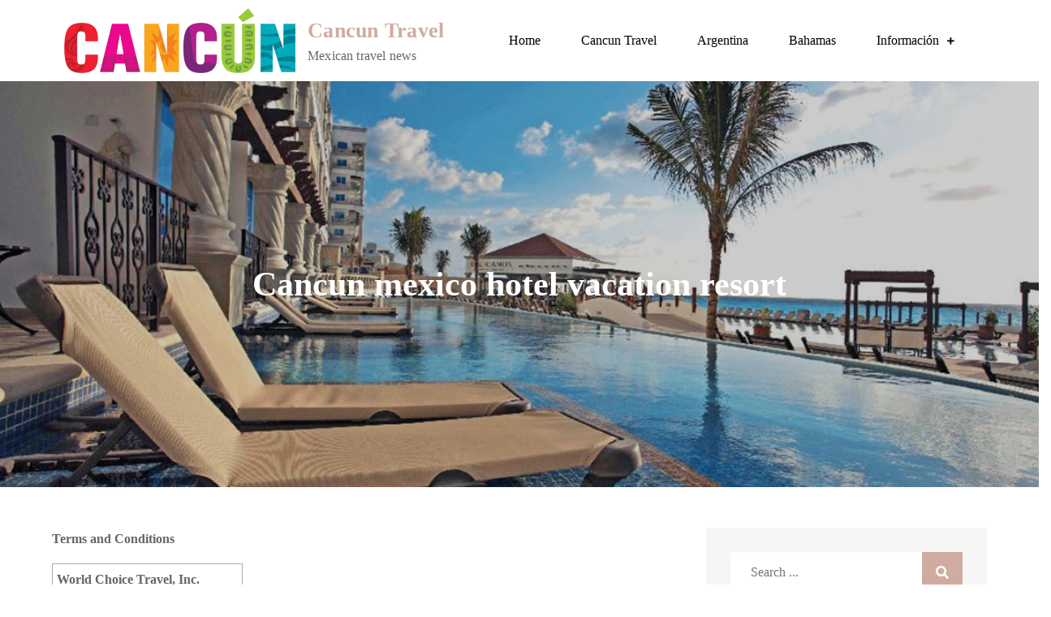

--- FILE ---
content_type: text/html; charset=UTF-8
request_url: https://cancun-rivieramayatravel.com/cancun-mexico-hotel-vacation-resort-2/
body_size: 39789
content:
<!DOCTYPE html><html lang="en-US"><head><script data-no-optimize="1">var litespeed_docref=sessionStorage.getItem("litespeed_docref");litespeed_docref&&(Object.defineProperty(document,"referrer",{get:function(){return litespeed_docref}}),sessionStorage.removeItem("litespeed_docref"));</script> <meta charset="UTF-8"><meta name="viewport" content="width=device-width, initial-scale=1"><link rel="profile" href="https://gmpg.org/xfn/11"><link rel="pingback" href="https://cancun-rivieramayatravel.com/xmlrpc.php"><meta name='robots' content='index, follow, max-image-preview:large, max-snippet:-1, max-video-preview:-1' /><title>Cancun mexico hotel vacation resort - Cancun Travel</title><link rel="canonical" href="https://cancun-rivieramayatravel.com/cancun-mexico-hotel-vacation-resort-2/" /><meta property="og:locale" content="en_US" /><meta property="og:type" content="article" /><meta property="og:title" content="Cancun mexico hotel vacation resort - Cancun Travel" /><meta property="og:description" content="Terms and Conditions World Choice Travel, Inc. Booking Engine User Agreement By using our online booking engine (“Booking Engine”) you are agreeing to the following [&hellip;]" /><meta property="og:url" content="https://cancun-rivieramayatravel.com/cancun-mexico-hotel-vacation-resort-2/" /><meta property="og:site_name" content="Cancun Travel" /><meta property="article:published_time" content="2021-03-24T02:16:08+00:00" /><meta name="author" content="Cancun" /><meta name="twitter:card" content="summary_large_image" /><meta name="twitter:image" content="https://cancun-rivieramayatravel.com/wp-content/uploads/2021/06/cancun-mexico-hotel-vacation-resort%2C7810067.jpg" /><meta name="twitter:label1" content="Written by" /><meta name="twitter:data1" content="Cancun" /><meta name="twitter:label2" content="Est. reading time" /><meta name="twitter:data2" content="13 minutes" /> <script type="application/ld+json" class="yoast-schema-graph">{"@context":"https://schema.org","@graph":[{"@type":"Article","@id":"https://cancun-rivieramayatravel.com/cancun-mexico-hotel-vacation-resort-2/#article","isPartOf":{"@id":"https://cancun-rivieramayatravel.com/cancun-mexico-hotel-vacation-resort-2/"},"author":{"name":"Cancun","@id":"https://cancun-rivieramayatravel.com/#/schema/person/b25eb28873221f9f48af9f446578bb46"},"headline":"Cancun mexico hotel vacation resort","datePublished":"2021-03-24T02:16:08+00:00","mainEntityOfPage":{"@id":"https://cancun-rivieramayatravel.com/cancun-mexico-hotel-vacation-resort-2/"},"wordCount":2508,"publisher":{"@id":"https://cancun-rivieramayatravel.com/#organization"},"image":{"@id":"https://cancun-rivieramayatravel.com/cancun-mexico-hotel-vacation-resort-2/#primaryimage"},"thumbnailUrl":"https://cancun-rivieramayatravel.com/wp-content/uploads/2021/06/cancun-mexico-hotel-vacation-resort%2C7810067.jpg","articleSection":["Articles"],"inLanguage":"en-US"},{"@type":"WebPage","@id":"https://cancun-rivieramayatravel.com/cancun-mexico-hotel-vacation-resort-2/","url":"https://cancun-rivieramayatravel.com/cancun-mexico-hotel-vacation-resort-2/","name":"Cancun mexico hotel vacation resort - Cancun Travel","isPartOf":{"@id":"https://cancun-rivieramayatravel.com/#website"},"primaryImageOfPage":{"@id":"https://cancun-rivieramayatravel.com/cancun-mexico-hotel-vacation-resort-2/#primaryimage"},"image":{"@id":"https://cancun-rivieramayatravel.com/cancun-mexico-hotel-vacation-resort-2/#primaryimage"},"thumbnailUrl":"https://cancun-rivieramayatravel.com/wp-content/uploads/2021/06/cancun-mexico-hotel-vacation-resort%2C7810067.jpg","datePublished":"2021-03-24T02:16:08+00:00","breadcrumb":{"@id":"https://cancun-rivieramayatravel.com/cancun-mexico-hotel-vacation-resort-2/#breadcrumb"},"inLanguage":"en-US","potentialAction":[{"@type":"ReadAction","target":["https://cancun-rivieramayatravel.com/cancun-mexico-hotel-vacation-resort-2/"]}]},{"@type":"ImageObject","inLanguage":"en-US","@id":"https://cancun-rivieramayatravel.com/cancun-mexico-hotel-vacation-resort-2/#primaryimage","url":"https://cancun-rivieramayatravel.com/wp-content/uploads/2021/06/cancun-mexico-hotel-vacation-resort%2C7810067.jpg","contentUrl":"https://cancun-rivieramayatravel.com/wp-content/uploads/2021/06/cancun-mexico-hotel-vacation-resort%2C7810067.jpg","caption":"cancun-mexico-hotel-vacation-resort-3"},{"@type":"BreadcrumbList","@id":"https://cancun-rivieramayatravel.com/cancun-mexico-hotel-vacation-resort-2/#breadcrumb","itemListElement":[{"@type":"ListItem","position":1,"name":"Home","item":"https://cancun-rivieramayatravel.com/"},{"@type":"ListItem","position":2,"name":"Cancun mexico hotel vacation resort"}]},{"@type":"WebSite","@id":"https://cancun-rivieramayatravel.com/#website","url":"https://cancun-rivieramayatravel.com/","name":"Cancun Travel","description":"Mexican travel news","publisher":{"@id":"https://cancun-rivieramayatravel.com/#organization"},"potentialAction":[{"@type":"SearchAction","target":{"@type":"EntryPoint","urlTemplate":"https://cancun-rivieramayatravel.com/?s={search_term_string}"},"query-input":{"@type":"PropertyValueSpecification","valueRequired":true,"valueName":"search_term_string"}}],"inLanguage":"en-US"},{"@type":"Organization","@id":"https://cancun-rivieramayatravel.com/#organization","name":"Cancun Travel","url":"https://cancun-rivieramayatravel.com/","logo":{"@type":"ImageObject","inLanguage":"en-US","@id":"https://cancun-rivieramayatravel.com/#/schema/logo/image/","url":"https://cancun-rivieramayatravel.com/wp-content/uploads/2021/11/CancunT.png","contentUrl":"https://cancun-rivieramayatravel.com/wp-content/uploads/2021/11/CancunT.png","width":1137,"height":319,"caption":"Cancun Travel"},"image":{"@id":"https://cancun-rivieramayatravel.com/#/schema/logo/image/"}},{"@type":"Person","@id":"https://cancun-rivieramayatravel.com/#/schema/person/b25eb28873221f9f48af9f446578bb46","name":"Cancun","image":{"@type":"ImageObject","inLanguage":"en-US","@id":"https://cancun-rivieramayatravel.com/#/schema/person/image/","url":"https://cancun-rivieramayatravel.com/wp-content/litespeed/avatar/ac7646b2ca31365830f694dd2d6d5fc9.jpg?ver=1768332342","contentUrl":"https://cancun-rivieramayatravel.com/wp-content/litespeed/avatar/ac7646b2ca31365830f694dd2d6d5fc9.jpg?ver=1768332342","caption":"Cancun"},"url":"https://cancun-rivieramayatravel.com/author/admin/"}]}</script> <link rel='dns-prefetch' href='//fonts.googleapis.com' /><link rel="alternate" type="application/rss+xml" title="Cancun Travel &raquo; Feed" href="https://cancun-rivieramayatravel.com/feed/" /><link rel="alternate" type="application/rss+xml" title="Cancun Travel &raquo; Comments Feed" href="https://cancun-rivieramayatravel.com/comments/feed/" /><link rel="alternate" type="application/rss+xml" title="Cancun Travel &raquo; Cancun mexico hotel vacation resort Comments Feed" href="https://cancun-rivieramayatravel.com/cancun-mexico-hotel-vacation-resort-2/feed/" /><link rel="alternate" title="oEmbed (JSON)" type="application/json+oembed" href="https://cancun-rivieramayatravel.com/wp-json/oembed/1.0/embed?url=https%3A%2F%2Fcancun-rivieramayatravel.com%2Fcancun-mexico-hotel-vacation-resort-2%2F" /><link rel="alternate" title="oEmbed (XML)" type="text/xml+oembed" href="https://cancun-rivieramayatravel.com/wp-json/oembed/1.0/embed?url=https%3A%2F%2Fcancun-rivieramayatravel.com%2Fcancun-mexico-hotel-vacation-resort-2%2F&#038;format=xml" /><style id='wp-img-auto-sizes-contain-inline-css' type='text/css'>img:is([sizes=auto i],[sizes^="auto," i]){contain-intrinsic-size:3000px 1500px}
/*# sourceURL=wp-img-auto-sizes-contain-inline-css */</style><style id="litespeed-ccss">ul{box-sizing:border-box}:root{--wp--preset--font-size--normal:16px;--wp--preset--font-size--huge:42px}.screen-reader-text{border:0;clip:rect(1px,1px,1px,1px);clip-path:inset(50%);height:1px;margin:-1px;overflow:hidden;padding:0;position:absolute;width:1px;word-wrap:normal!important}body{--wp--preset--color--black:#000;--wp--preset--color--cyan-bluish-gray:#abb8c3;--wp--preset--color--white:#fff;--wp--preset--color--pale-pink:#f78da7;--wp--preset--color--vivid-red:#cf2e2e;--wp--preset--color--luminous-vivid-orange:#ff6900;--wp--preset--color--luminous-vivid-amber:#fcb900;--wp--preset--color--light-green-cyan:#7bdcb5;--wp--preset--color--vivid-green-cyan:#00d084;--wp--preset--color--pale-cyan-blue:#8ed1fc;--wp--preset--color--vivid-cyan-blue:#0693e3;--wp--preset--color--vivid-purple:#9b51e0;--wp--preset--color--tan:#e6dbad;--wp--preset--color--yellow:#fde64b;--wp--preset--color--orange:#ed7014;--wp--preset--color--red:#d0312d;--wp--preset--color--pink:#b565a7;--wp--preset--color--purple:#a32cc4;--wp--preset--color--blue:#3a43ba;--wp--preset--color--green:#3bb143;--wp--preset--color--brown:#231709;--wp--preset--color--grey:#6c626d;--wp--preset--gradient--vivid-cyan-blue-to-vivid-purple:linear-gradient(135deg,rgba(6,147,227,1) 0%,#9b51e0 100%);--wp--preset--gradient--light-green-cyan-to-vivid-green-cyan:linear-gradient(135deg,#7adcb4 0%,#00d082 100%);--wp--preset--gradient--luminous-vivid-amber-to-luminous-vivid-orange:linear-gradient(135deg,rgba(252,185,0,1) 0%,rgba(255,105,0,1) 100%);--wp--preset--gradient--luminous-vivid-orange-to-vivid-red:linear-gradient(135deg,rgba(255,105,0,1) 0%,#cf2e2e 100%);--wp--preset--gradient--very-light-gray-to-cyan-bluish-gray:linear-gradient(135deg,#eee 0%,#a9b8c3 100%);--wp--preset--gradient--cool-to-warm-spectrum:linear-gradient(135deg,#4aeadc 0%,#9778d1 20%,#cf2aba 40%,#ee2c82 60%,#fb6962 80%,#fef84c 100%);--wp--preset--gradient--blush-light-purple:linear-gradient(135deg,#ffceec 0%,#9896f0 100%);--wp--preset--gradient--blush-bordeaux:linear-gradient(135deg,#fecda5 0%,#fe2d2d 50%,#6b003e 100%);--wp--preset--gradient--luminous-dusk:linear-gradient(135deg,#ffcb70 0%,#c751c0 50%,#4158d0 100%);--wp--preset--gradient--pale-ocean:linear-gradient(135deg,#fff5cb 0%,#b6e3d4 50%,#33a7b5 100%);--wp--preset--gradient--electric-grass:linear-gradient(135deg,#caf880 0%,#71ce7e 100%);--wp--preset--gradient--midnight:linear-gradient(135deg,#020381 0%,#2874fc 100%);--wp--preset--duotone--dark-grayscale:url('#wp-duotone-dark-grayscale');--wp--preset--duotone--grayscale:url('#wp-duotone-grayscale');--wp--preset--duotone--purple-yellow:url('#wp-duotone-purple-yellow');--wp--preset--duotone--blue-red:url('#wp-duotone-blue-red');--wp--preset--duotone--midnight:url('#wp-duotone-midnight');--wp--preset--duotone--magenta-yellow:url('#wp-duotone-magenta-yellow');--wp--preset--duotone--purple-green:url('#wp-duotone-purple-green');--wp--preset--duotone--blue-orange:url('#wp-duotone-blue-orange');--wp--preset--font-size--small:12px;--wp--preset--font-size--medium:20px;--wp--preset--font-size--large:36px;--wp--preset--font-size--x-large:42px;--wp--preset--font-size--regular:16px;--wp--preset--font-size--larger:36px;--wp--preset--font-size--huge:48px;--wp--preset--spacing--20:.44rem;--wp--preset--spacing--30:.67rem;--wp--preset--spacing--40:1rem;--wp--preset--spacing--50:1.5rem;--wp--preset--spacing--60:2.25rem;--wp--preset--spacing--70:3.38rem;--wp--preset--spacing--80:5.06rem}.fas{-moz-osx-font-smoothing:grayscale;-webkit-font-smoothing:antialiased;display:inline-block;font-style:normal;font-variant:normal;text-rendering:auto;line-height:1}.fa-search:before{content:"\f002"}.fas{font-family:"Font Awesome 5 Free"}.fas{font-weight:900}html{font-family:sans-serif;-webkit-text-size-adjust:100%;-ms-text-size-adjust:100%}body{margin:0;font-family:'Lora',serif;font-weight:400}#content{position:relative}article,aside,header,main,nav{display:block}a{background-color:transparent}h1{font-size:52px}h2{font-size:42px}h1,h2{clear:both;color:#282828;margin:16px 0;line-height:1.3;font-weight:400;font-family:'Lora',serif}img{border:0}button,input{color:inherit;font:inherit;margin:0}button{overflow:visible}button{text-transform:none}button{-webkit-appearance:button}button::-moz-focus-inner,input::-moz-focus-inner{border:0;padding:0}input{line-height:normal}input[type=checkbox]{box-sizing:border-box;padding:0}input[type=search]::-webkit-search-cancel-button,input[type=search]::-webkit-search-decoration{-webkit-appearance:none}body,button,input{color:#666;font-size:16px;line-height:28px;word-wrap:break-word}p{margin:0 0 1em}p:last-child{margin-bottom:0}html{box-sizing:border-box}*,*:before,*:after{box-sizing:inherit}body{background:#fff;overflow-x:hidden}ul{margin:0;padding-left:1.5em}ul{list-style:disc}li>ul{margin-bottom:0;margin-left:.5em}img{height:auto;max-width:100%;vertical-align:middle}button{color:#fff;display:inline-block;font-size:16px;font-weight:400;padding:9px 26px;position:relative;background-color:#cfac9f;border:2px solid #cfac9f;border-radius:0;text-decoration:none;z-index:1}input[type=search]{color:#333;border:1px solid #f6f6f6;background-color:#f6f6f6;padding:12px}a{color:#cfac9f;text-decoration:underline}#masthead{position:relative;z-index:3000;background-color:#fff}#masthead a{text-decoration:none}.site-branding{padding:5px 0;float:left}.site-logo,#site-identity{display:inline-block;vertical-align:middle}.site-title{font-size:26px;margin:0 0 5px;font-weight:600;line-height:1.3;letter-spacing:.01em}.site-description{margin:0;line-height:1.3;letter-spacing:.01em}.site-logo a{display:block;margin-right:15px}.site-logo img{max-height:80px;width:auto}.main-navigation{display:block;position:relative;width:100%}.main-navigation ul ul{background-color:#fff;text-align:left;padding:0}.main-navigation ul ul li a{padding:12px 15px}.main-navigation ul ul a:after{float:right}.main-navigation ul{display:none;list-style:none;margin:0;padding-left:0}.main-navigation li{position:relative}.main-navigation ul.nav-menu>li>a{color:#555}.main-navigation a{display:block;font-weight:400;color:#212121;font-size:16px;line-height:1.5;font-family:'Lora',serif}.main-navigation ul ul{float:left;position:absolute;top:100%;left:-999em;z-index:99999}.main-navigation li li{display:block}.main-navigation ul.nav-menu>li:before{background-color:#5750a0;color:#fff;width:46px;height:46px;line-height:46px;display:inline-block;text-align:center}form.search-form{width:100%;max-width:100%;position:relative}input.search-field{height:45px;padding:0 50px 0 15px;width:100%}.menu-toggle{font-size:16px;margin:10px 0;display:block;width:65px;height:65px;position:absolute;top:0;right:15px;background-color:transparent;border:none;border-radius:0}.menu-toggle span{position:absolute;top:50%;left:0;display:block;width:35px;height:4px;background-color:#000;font-size:0px;-webkit-touch-callout:none;right:0;margin:0 auto}.menu-toggle span:before,.menu-toggle span:after{content:'';position:absolute;left:0;width:100%;height:100%;background:#000}.menu-toggle span:before{-webkit-transform:translateY(-250%);-moz-transform:translateY(-250%);-ms-transform:translateY(-250%);-o-transform:translateY(-250%);transform:translateY(-250%)}.menu-toggle span:after{-webkit-transform:translateY(250%);-moz-transform:translateY(250%);-ms-transform:translateY(250%);-o-transform:translateY(250%);transform:translateY(250%)}.screen-reader-text{clip:rect(1px,1px,1px,1px);position:absolute!important;height:1px;width:1px;overflow:hidden;word-wrap:normal!important}.entry-content:before,.entry-content:after,.site-header:before,.site-header:after,.site-content:before,.site-content:after,.wrapper:before,.wrapper:after{content:"";display:table;table-layout:fixed}.entry-content:after,.site-header:after,.site-content:after,.wrapper:before,.wrapper:after{clear:both}.widget{margin:0 0 1.3em}.widget input{height:40px;padding:0 15px;border:none}form.search-form button.search-submit{height:45px;line-height:30px;position:absolute;right:0;top:0;border:none;width:45px;padding:0}.widget_search form.search-form button.search-submit{width:50px;color:#fff;font-size:16px;line-height:1;height:50px;padding:0}.widget_search form.search-form input[type=search]{padding:0 55px 0 25px;height:50px;background-color:#fff;color:#000;border:none}form.search-form{position:relative}form.search-form input{width:100%;padding:0 40px 0 15px;font-weight:300}#secondary .widget:not(:last-child){margin-bottom:35px}#secondary .widget{background-color:#f6f6f6;padding:30px}.hentry{margin:0}.entry-content{margin:0}.entry-content{margin-top:0}.wrapper{width:90%;max-width:1430px;margin:0 auto;padding-left:15px;padding-right:15px}.section-gap{padding:50px 0}.overlay{background-color:#000;position:absolute;top:0;left:0;width:100%;height:100%;opacity:.2}#page-site-header{background-color:#333;background-size:cover;background-position:50%;position:relative;text-align:center;padding:250px 0}#page-site-header .overlay{opacity:.2}#page-site-header .page-title{color:#fff;font-size:42px;max-width:1200px;margin-left:auto;margin-right:auto;position:relative;display:inline-block;font-weight:600}#page-site-header .page-header{position:absolute;top:50%;left:0;right:0;text-align:center;margin:0 auto;-webkit-transform:translateY(-50%);-moz-transform:translateY(-50%);-ms-transform:translateY(-50%);-o-transform:translateY(-50%);transform:translateY(-50%)}#primary #main>article .entry-content{margin-bottom:25px}@media screen and (min-width:1024px){#masthead{min-height:100px}.site-branding{display:flex;align-items:center;min-height:100px}.main-navigation{width:auto;float:right;text-align:right}.main-navigation ul.nav-menu>li{text-align:center}.main-navigation ul.nav-menu>li>a{color:#000}.main-navigation ul.nav-menu>li>a{text-align:center;padding:38px 25px}.main-navigation ul.nav-menu>.menu-item-has-children>a:after{content:"\f067";padding-left:10px;font-size:10px;position:relative;bottom:1px;-moz-osx-font-smoothing:grayscale;-webkit-font-smoothing:antialiased;display:inline-block;font-style:normal;font-variant:normal;text-rendering:auto;font-family:'Font Awesome 5 Free';font-weight:900}.main-navigation ul.nav-menu{display:block!important;height:auto!important}.main-navigation ul ul{box-shadow:0px 0px 3px 0px rgba(0,0,0,.15);width:250px}.main-navigation ul.sub-menu>li:last-child>a{border-bottom:none}.main-navigation ul ul li{border-bottom:1px solid rgba(0,0,0,.1)}.main-navigation ul ul>li:last-child{border-bottom:none}.menu-toggle{height:80px;position:absolute;top:50%;right:35px;-webkit-transform:translateY(-50%);-moz-transform:translateY(-50%);-ms-transform:translateY(-50%);-o-transform:translateY(-50%);transform:translateY(-50%)}.menu-toggle{display:none}.main-navigation ul{display:block}.main-navigation li{display:inline-block}.right-sidebar #primary{width:70%;float:left;padding-right:30px}.right-sidebar #secondary{width:30%;float:right}}@media screen and (max-width:1023px){#masthead{min-height:86px}.site-branding{padding-right:50px;min-height:86px;display:flex;align-items:center}.site-title{font-size:26px}.main-navigation ul ul{border-top:1px solid rgba(0,0,0,.1)}.main-navigation ul.nav-menu li{border-bottom:1px solid rgba(0,0,0,.1);display:block;width:100%}.main-navigation ul.nav-menu li:last-child{border-bottom:none}.main-navigation ul.nav-menu>li{width:100%;padding:0}.main-navigation ul ul li a{padding-left:35px}.main-navigation ul ul a{width:100%}.main-navigation ul ul{box-shadow:none;float:none;position:relative;top:0;left:0;margin-bottom:0;display:none}.main-navigation ul.nav-menu>li:before{display:none}.main-navigation .menu-item-has-children>a:before{content:"";float:right;position:relative;right:0;background-color:rgba(255,255,255,.2);width:1px;height:25px}.main-navigation .menu-item-has-children>a:after{padding-top:3px}.main-navigation ul.sub-menu li a{border-left:none}.main-navigation ul.nav-menu{margin-right:0;background-color:#fff;margin-top:25px;border-top:1px solid rgba(0,0,0,.1)}.main-navigation{position:static}.main-navigation a{color:#555;padding:15px}#masthead.site-header .main-navigation ul.nav-menu{margin-top:0;position:absolute;max-width:500px;top:100%;left:auto;right:0;width:100%;z-index:10}#page-site-header{padding:250px 0}}@media screen and (max-width:992px){#page-site-header{padding:200px 0}}@media screen and (max-width:767px){#masthead.site-header .main-navigation ul.nav-menu{max-width:100%}#page-site-header .page-title{font-size:32px}#secondary{margin-top:30px}}.gdpr_lightbox-hide{display:none}#moove_gdpr_cookie_info_bar .gdpr-fbo-0{-ms-flex-order:1;order:1}.gdpr-sr-only{position:absolute;width:1px;height:1px;padding:0;margin:-1px;overflow:hidden;clip:rect(0,0,0,0);white-space:nowrap;border:0}#moove_gdpr_cookie_info_bar{content-visibility:auto}#moove_gdpr_cookie_info_bar .moove-gdpr-button-holder{display:-ms-flexbox;display:flex;-ms-flex-align:center;align-items:center}#moove_gdpr_cookie_modal .cookie-switch .cookie-slider{overflow:visible;box-shadow:1px 1px transparent}#moove_gdpr_cookie_modal{margin:0 auto;margin-top:0;min-height:60vh;font-family:Nunito,sans-serif;content-visibility:hidden}#moove_gdpr_cookie_modal span.tab-title{display:block}#moove_gdpr_cookie_modal button{letter-spacing:0;outline:none}#moove_gdpr_cookie_modal *{-webkit-font-smoothing:antialiased;-moz-osx-font-smoothing:grayscale;font-family:inherit}#moove_gdpr_cookie_modal .cookie-switch{position:relative;display:inline-block;width:50px;height:30px;padding:0}#moove_gdpr_cookie_modal .cookie-switch input{display:none}#moove_gdpr_cookie_modal .cookie-switch .cookie-slider{position:absolute;top:0;left:0;right:0;bottom:0;background-color:red;margin:0;padding:0}#moove_gdpr_cookie_modal .cookie-switch .cookie-slider:before{position:absolute;content:"";height:26px;width:26px;left:1px;bottom:1px;border:1px solid #f2f2f2;border-radius:50%;background-color:#fff;box-shadow:0 5px 15px 0 rgba(0,0,0,.25);display:block;box-sizing:content-box}#moove_gdpr_cookie_modal .cookie-switch .cookie-slider:after{content:attr(data-text-disabled);position:absolute;top:0;left:60px;font-weight:700;font-size:16px;line-height:30px;color:red;display:block;white-space:nowrap}#moove_gdpr_cookie_modal .cookie-switch .cookie-slider.cookie-round{border-radius:34px}#moove_gdpr_cookie_modal .cookie-switch .cookie-slider.cookie-round:before{border-radius:50%}#moove_gdpr_cookie_modal a,#moove_gdpr_cookie_modal button{outline:none;box-shadow:none;text-shadow:none}#moove_gdpr_cookie_modal .moove-gdpr-modal-content{color:#000;background-color:#fff;width:900px;width:80vw;max-width:1170px;min-height:600px;border-radius:10px;position:relative;margin:0 auto}#moove_gdpr_cookie_modal .moove-gdpr-modal-content .gdpr-cc-form-fieldset{background-color:transparent}#moove_gdpr_cookie_modal .moove-gdpr-modal-content.logo-position-left .moove-gdpr-company-logo-holder{text-align:left}#moove_gdpr_cookie_modal .moove-gdpr-modal-content.moove_gdpr_modal_theme_v1 .main-modal-content{display:-ms-flexbox;display:flex;-ms-flex-flow:column;flex-flow:column;height:100%}#moove_gdpr_cookie_modal .moove-gdpr-modal-content.moove_gdpr_modal_theme_v1 .moove-gdpr-modal-footer-content .moove-gdpr-button-holder button.mgbutton{margin:2px}#moove_gdpr_cookie_modal .moove-gdpr-modal-content .moove-gdpr-modal-close{position:absolute;text-decoration:none;top:-30px;right:-30px;display:block;width:60px;height:60px;line-height:60px;text-align:center;border-radius:50%;background:0 0;padding:0;z-index:99;margin:0;outline:none;box-shadow:none;border:none}#moove_gdpr_cookie_modal .moove-gdpr-modal-content .moove-gdpr-modal-close span.gdpr-icon{display:block;width:60px;height:60px;line-height:60px;font-size:48px;background-color:#0c4da2;border:1px solid #0c4da2;color:#fff;border-radius:50%}#moove_gdpr_cookie_modal .moove-gdpr-modal-content .moove-gdpr-company-logo-holder{padding:0;margin-bottom:30px}#moove_gdpr_cookie_modal .moove-gdpr-modal-content .moove-gdpr-company-logo-holder img{max-height:75px;max-width:70%;width:auto;display:inline-block}#moove_gdpr_cookie_modal .moove-gdpr-modal-content .moove-gdpr-tab-main span.tab-title{font-weight:700;font-size:28px;line-height:1.2;margin:0;padding:0;color:#000;margin-bottom:25px}#moove_gdpr_cookie_modal .moove-gdpr-modal-content .moove-gdpr-tab-main .moove-gdpr-tab-main-content{display:-ms-flexbox;display:flex;-ms-flex-flow:column;flex-flow:column;max-height:calc(100% - 155px);overflow-y:auto;padding-right:20px;padding-bottom:15px}#moove_gdpr_cookie_modal .moove-gdpr-modal-content .moove-gdpr-tab-main .moove-gdpr-tab-main-content p{font-weight:400;font-size:16px;line-height:1.4;margin-bottom:18px;margin-top:0;padding:0;color:#000}#moove_gdpr_cookie_modal .moove-gdpr-modal-content .moove-gdpr-tab-main .moove-gdpr-status-bar{padding:5px;margin-right:10px;margin-bottom:15px}#moove_gdpr_cookie_modal .moove-gdpr-modal-content .moove-gdpr-tab-main .moove-gdpr-status-bar .gdpr-cc-form-wrap,#moove_gdpr_cookie_modal .moove-gdpr-modal-content .moove-gdpr-tab-main .moove-gdpr-status-bar .gdpr-cc-form-wrap .gdpr-cc-form-fieldset{border:none;padding:0;margin:0;box-shadow:none}#moove_gdpr_cookie_modal .moove-gdpr-modal-content .moove-gdpr-modal-footer-content{display:-ms-flexbox;display:flex;-ms-flex-align:center;align-items:center;height:130px;position:absolute;left:0;bottom:0;width:100%;background-color:#f1f1f1;z-index:15;border-radius:5px}#moove_gdpr_cookie_modal .moove-gdpr-modal-content .moove-gdpr-modal-footer-content:before{content:"";position:absolute;bottom:130px;left:60px;right:60px;height:1px;display:block;background-color:#c9c8c8}#moove_gdpr_cookie_modal .moove-gdpr-modal-content .moove-gdpr-modal-footer-content .moove-gdpr-button-holder{width:calc(100% + 16px);display:-ms-flexbox;display:flex;padding:0 60px;-ms-flex-pack:justify;justify-content:space-between;margin:0 -2px;-ms-flex-wrap:wrap;flex-wrap:wrap}#moove_gdpr_cookie_modal .moove-gdpr-modal-content .moove-gdpr-modal-footer-content .moove-gdpr-button-holder button.mgbutton{margin:8px;text-decoration:none;border-radius:150px;color:#fff;padding:15px 10px;border:1px solid transparent;min-width:160px;text-align:center;text-transform:none;letter-spacing:0;font-weight:700;font-size:14px;line-height:20px}#moove_gdpr_cookie_modal .moove-gdpr-modal-content .moove-gdpr-modal-footer-content .moove-gdpr-button-holder button.mgbutton.moove-gdpr-modal-save-settings{color:#fff;display:none}#moove_gdpr_cookie_modal .moove-gdpr-modal-content .moove-gdpr-modal-left-content{width:40%;display:inline-block;float:left;padding:40px 60px;position:absolute;height:100%;top:0;box-shadow:0 0 30px 0 rgba(35,35,35,.1);background:#fff;z-index:10;left:0;border-top-left-radius:5px;border-bottom-left-radius:5px}#moove_gdpr_cookie_modal .moove-gdpr-modal-content .moove-gdpr-modal-left-content .moove-gdpr-branding-cnt{position:absolute;bottom:0;padding-bottom:30px;left:60px;right:60px}#moove_gdpr_cookie_modal .moove-gdpr-modal-content .moove-gdpr-modal-left-content .moove-gdpr-branding-cnt a{color:#000;font-weight:700;font-size:13px;letter-spacing:-.3px;padding:20px 0;position:relative;top:10px;text-decoration:none;display:block}#moove_gdpr_cookie_modal .moove-gdpr-modal-content .moove-gdpr-modal-left-content .moove-gdpr-branding-cnt a span{display:inline-block;text-decoration:underline}#moove_gdpr_cookie_modal .moove-gdpr-modal-content .moove-gdpr-modal-left-content #moove-gdpr-menu{padding:0;list-style:none;margin:0;z-index:12}#moove_gdpr_cookie_modal .moove-gdpr-modal-content .moove-gdpr-modal-left-content #moove-gdpr-menu li{margin:0;padding:0;list-style:none;margin-bottom:15px}#moove_gdpr_cookie_modal .moove-gdpr-modal-content .moove-gdpr-modal-left-content #moove-gdpr-menu li.menu-item-selected button{background-color:#fff;border-color:#f1f1f1;color:#000}#moove_gdpr_cookie_modal .moove-gdpr-modal-content .moove-gdpr-modal-left-content #moove-gdpr-menu li button{display:-ms-flexbox;display:flex;-ms-flex-align:center;align-items:center;font-weight:800;font-size:14px;text-decoration:none;text-transform:uppercase;background-color:#f1f1f1;border:1px solid #f1f1f1;line-height:1.1;padding:13px 20px;color:#0c4da2;width:100%;border-radius:5px;text-align:left}#moove_gdpr_cookie_modal .moove-gdpr-modal-content .moove-gdpr-modal-left-content #moove-gdpr-menu li button span.gdpr-nav-tab-title{display:-ms-inline-flexbox;display:inline-flex;-ms-flex-align:center;align-items:center;width:calc(100% - 40px)}#moove_gdpr_cookie_modal .moove-gdpr-modal-content .moove-gdpr-modal-right-content{width:60%;display:inline-block;float:right;padding:40px 60px;position:absolute;top:0;height:auto;right:0;background-color:#f1f1f1;border-top-right-radius:5px;border-bottom-right-radius:5px}#moove_gdpr_cookie_modal .moove-gdpr-modal-content .moove-gdpr-tab-main .moove-gdpr-status-bar:after,.moove-clearfix:after{content:"";display:table;clear:both}#moove_gdpr_cookie_info_bar{position:fixed;bottom:0;left:0;width:100%;min-height:60px;max-height:400px;color:#fff;z-index:9900;background-color:#202020;border-top:1px solid #fff;font-family:Nunito,sans-serif}#moove_gdpr_cookie_info_bar *{font-family:inherit;-webkit-font-smoothing:antialiased;-moz-osx-font-smoothing:grayscale}#moove_gdpr_cookie_info_bar.moove-gdpr-info-bar-hidden{bottom:-400px}#moove_gdpr_cookie_info_bar.moove-gdpr-align-center{text-align:center}#moove_gdpr_cookie_info_bar.moove-gdpr-dark-scheme{background-color:#202020;border-top:1px solid #fff}#moove_gdpr_cookie_info_bar.moove-gdpr-dark-scheme .moove-gdpr-info-bar-container .moove-gdpr-info-bar-content p,#moove_gdpr_cookie_info_bar.moove-gdpr-dark-scheme p{color:#fff}#moove_gdpr_cookie_info_bar.moove-gdpr-dark-scheme .moove-gdpr-info-bar-container .moove-gdpr-info-bar-content button{text-decoration:underline;outline:none}#moove_gdpr_cookie_info_bar .moove-gdpr-info-bar-container{padding:10px 40px;position:static;display:inline-block}#moove_gdpr_cookie_info_bar .moove-gdpr-info-bar-container .moove-gdpr-info-bar-content{padding-left:30px;padding-right:30px;text-align:left;display:-ms-flexbox;display:flex;-ms-flex-align:center;align-items:center;width:100%}#moove_gdpr_cookie_info_bar .moove-gdpr-info-bar-container .moove-gdpr-info-bar-content p{margin:0;font-size:14px;line-height:18px;font-weight:700;padding-bottom:0;color:#fff}#moove_gdpr_cookie_info_bar .moove-gdpr-info-bar-container .moove-gdpr-info-bar-content button.mgbutton{font-size:14px;line-height:20px;color:#fff;font-weight:700;text-decoration:none;border-radius:150px;padding:8px 30px;border:none;display:inline-block;margin:3px 4px;white-space:nowrap;text-transform:none;letter-spacing:0}#moove_gdpr_cookie_info_bar .moove-gdpr-info-bar-container .moove-gdpr-info-bar-content span.change-settings-button{text-decoration:underline}#moove_gdpr_cookie_info_bar .moove-gdpr-info-bar-container .moove-gdpr-info-bar-content .moove-gdpr-button-holder{padding-left:15px;padding-left:3vw}#moove_gdpr_cookie_info_bar *{box-sizing:border-box}@media (max-width:767px){#moove_gdpr_cookie_modal .moove-gdpr-modal-content .moove-gdpr-modal-left-content .moove-gdpr-branding-cnt a{font-size:10px;line-height:1.2}.gdpr-icon.moovegdpr-arrow-close:after,.gdpr-icon.moovegdpr-arrow-close:before{height:14px;top:calc(50% - 7px)}#moove_gdpr_cookie_info_bar .moove-gdpr-button-holder{-ms-flex-wrap:wrap;flex-wrap:wrap}#moove_gdpr_cookie_modal .moove-gdpr-modal-content{width:calc(100vw - 50px)}#moove_gdpr_cookie_modal .cookie-switch{width:40px;height:24px}#moove_gdpr_cookie_modal .cookie-switch .cookie-slider:before{height:20px;width:20px}#moove_gdpr_cookie_modal .moove-gdpr-modal-content.moove_gdpr_modal_theme_v1 .moove-gdpr-tab-main .moove-gdpr-tab-main-content{max-height:auto}#moove_gdpr_cookie_modal .moove-gdpr-modal-content{max-height:500px;max-height:90vh;min-height:auto}#moove_gdpr_cookie_modal .moove-gdpr-modal-content .cookie-switch .cookie-slider:after{font-weight:800;font-size:12px;line-height:30px;min-width:130px}#moove_gdpr_cookie_modal .moove-gdpr-modal-content .moove-gdpr-modal-close{position:absolute;top:-15px;right:-15px;display:block;width:30px;height:30px;line-height:30px;text-decoration:none}#moove_gdpr_cookie_modal .moove-gdpr-modal-content .moove-gdpr-modal-close span.gdpr-icon{width:30px;height:30px;line-height:30px;font-size:30px}#moove_gdpr_cookie_modal .moove-gdpr-modal-content .moove-gdpr-company-logo-holder{margin-bottom:15px}#moove_gdpr_cookie_modal .moove-gdpr-modal-content .moove-gdpr-modal-left-content{padding:10px;padding-top:30px;position:relative;top:0;left:0;text-align:center;min-height:140px;border-radius:0;border-top-left-radius:5px;border-top-right-radius:5px}#moove_gdpr_cookie_modal .moove-gdpr-modal-content .moove-gdpr-modal-left-content #moove-gdpr-menu{display:-ms-flexbox;display:flex;margin:0 -3px;-ms-flex-wrap:wrap;flex-wrap:wrap}#moove_gdpr_cookie_modal .moove-gdpr-modal-content .moove-gdpr-modal-left-content #moove-gdpr-menu li{list-style:none;margin-bottom:20px;display:-ms-inline-flexbox;display:inline-flex;margin:3px;-ms-flex:1;flex:1}#moove_gdpr_cookie_modal .moove-gdpr-modal-content .moove-gdpr-modal-left-content #moove-gdpr-menu li button{padding:5px}#moove_gdpr_cookie_modal .moove-gdpr-modal-content .moove-gdpr-modal-left-content #moove-gdpr-menu li button span.gdpr-nav-tab-title{font-size:8px;line-height:1.2}#moove_gdpr_cookie_modal .moove-gdpr-modal-content .moove-gdpr-modal-left-content .moove-gdpr-branding-cnt{top:3px;right:3px;left:auto;padding:0;bottom:auto;transform:scale(.8)}#moove_gdpr_cookie_modal .moove-gdpr-modal-content .moove-gdpr-modal-left-content .moove-gdpr-branding-cnt a{text-align:right}#moove_gdpr_cookie_modal .moove-gdpr-modal-content .moove-gdpr-modal-left-content .moove-gdpr-branding-cnt a span{display:block}#moove_gdpr_cookie_modal .moove-gdpr-modal-content .moove-gdpr-modal-right-content{width:100%;position:relative;padding:15px 10px;border-radius:0;border-bottom-left-radius:5px;border-bottom-right-radius:5px}#moove_gdpr_cookie_modal .moove-gdpr-modal-content .moove-gdpr-tab-main span.tab-title{font-weight:700;font-size:16px}#moove_gdpr_cookie_modal .moove-gdpr-modal-content .moove-gdpr-tab-main .moove-gdpr-status-bar{padding:0}#moove_gdpr_cookie_modal .moove-gdpr-modal-content .moove-gdpr-tab-main .moove-gdpr-tab-main-content{padding:0;position:relative;overflow:auto;max-height:calc(100% - 110px)}#moove_gdpr_cookie_modal .moove-gdpr-modal-content .moove-gdpr-tab-main .moove-gdpr-tab-main-content p{font-weight:400;font-size:14px;line-height:1.3}#moove_gdpr_cookie_modal .moove-gdpr-modal-content.moove_gdpr_modal_theme_v1 .moove-gdpr-tab-main{margin-bottom:55px}#moove_gdpr_cookie_modal .moove-gdpr-modal-content.moove_gdpr_modal_theme_v1 .moove-gdpr-tab-main .moove-gdpr-tab-main-content{height:100%;max-height:calc(90vh - 320px)}#moove_gdpr_cookie_modal .moove-gdpr-modal-content .moove-gdpr-modal-footer-content{height:70px}#moove_gdpr_cookie_modal .moove-gdpr-modal-content .moove-gdpr-modal-footer-content:before{left:10px;right:10px;bottom:70px}#moove_gdpr_cookie_modal .moove-gdpr-modal-content .moove-gdpr-modal-footer-content .moove-gdpr-button-holder{padding:0 10px}#moove_gdpr_cookie_modal .moove-gdpr-modal-content .moove-gdpr-modal-footer-content .moove-gdpr-button-holder button.mgbutton{margin:0;background-color:#fff;text-decoration:none;border-radius:150px;font-weight:700;font-size:12px;line-height:18px;padding:5px;border:1px solid #fff;color:#fff;min-width:110px;text-align:center;text-transform:none}#moove_gdpr_cookie_modal .moove-gdpr-modal-content .moove-gdpr-modal-left-content{width:100%}#moove_gdpr_cookie_modal .moove-gdpr-modal-content .moove-gdpr-modal-left-content .moove-gdpr-branding-cnt a{top:0;padding:5px 0}#moove_gdpr_cookie_modal .moove-gdpr-modal-content .moove-gdpr-company-logo-holder img{max-height:40px}#moove_gdpr_cookie_modal .moove-gdpr-modal-content .moove-gdpr-company-logo-holder{text-align:center}#moove_gdpr_cookie_info_bar .moove-gdpr-info-bar-container{padding:15px}#moove_gdpr_cookie_info_bar .moove-gdpr-info-bar-container .moove-gdpr-info-bar-content{padding-left:0;padding-right:0;display:block;min-height:auto}#moove_gdpr_cookie_info_bar .moove-gdpr-info-bar-container .moove-gdpr-info-bar-content .moove-gdpr-cookie-notice{padding-left:4px;margin-bottom:10px}#moove_gdpr_cookie_info_bar .moove-gdpr-info-bar-container .moove-gdpr-info-bar-content .moove-gdpr-button-holder{padding-left:0}#moove_gdpr_cookie_info_bar .moove-gdpr-info-bar-container .moove-gdpr-info-bar-content button.mgbutton{font-size:12px;font-weight:700;padding:5px 20px}.moove-gdpr-branding-cnt a{padding:10px 0}}@media (min-width:768px){#moove_gdpr_cookie_modal .moove-gdpr-modal-content.moove_gdpr_modal_theme_v1 .moove-gdpr-modal-right-content,#moove_gdpr_cookie_modal .moove-gdpr-modal-content.moove_gdpr_modal_theme_v1 .moove-gdpr-tab-content,#moove_gdpr_cookie_modal .moove-gdpr-modal-content.moove_gdpr_modal_theme_v1 .moove-gdpr-tab-main{height:100%}}@media (min-width:768px) and (max-width:999px){#moove_gdpr_cookie_modal .moove-gdpr-modal-content .moove-gdpr-modal-right-content{padding:30px 20px}#moove_gdpr_cookie_modal .moove-gdpr-modal-content .moove-gdpr-modal-footer-content{height:120px}#moove_gdpr_cookie_modal .moove-gdpr-modal-content .moove-gdpr-modal-footer-content .moove-gdpr-button-holder{padding:0 20px}#moove_gdpr_cookie_modal .moove-gdpr-modal-content .moove-gdpr-modal-footer-content:before{bottom:120px;left:20px;right:20px}#moove_gdpr_cookie_modal .moove-gdpr-modal-content .moove-gdpr-modal-left-content{padding:30px 20px}#moove_gdpr_cookie_modal .moove-gdpr-modal-content{min-height:620px;transform:scale(.75)}#moove_gdpr_cookie_modal .moove-gdpr-modal-content .moove-gdpr-modal-left-content .moove-gdpr-branding-cnt{left:20px;right:20px}#moove_gdpr_cookie_info_bar .moove-gdpr-info-bar-container .moove-gdpr-info-bar-content p{font-size:13px}#moove_gdpr_cookie_modal .moove-gdpr-modal-content .moove-gdpr-modal-left-content #moove-gdpr-menu li button{padding:10px 15px;font-weight:700;font-size:12px}#moove_gdpr_cookie_info_bar .moove-gdpr-info-bar-container .moove-gdpr-info-bar-content{padding-left:20px;padding-right:20px}#moove_gdpr_cookie_modal .moove-gdpr-modal-content .moove-gdpr-tab-main span.tab-title{font-weight:700;font-size:24px}#moove_gdpr_cookie_info_bar .moove-gdpr-info-bar-container{padding:10px 20px}#moove_gdpr_cookie_modal .moove-gdpr-modal-content .moove-gdpr-modal-footer-content .moove-gdpr-button-holder button.mgbutton{min-width:auto;padding:7px 15px;font-size:13px;margin:4px 8px}}@media (min-width:1000px) and (max-width:1300px){#moove_gdpr_cookie_modal .moove-gdpr-modal-content .moove-gdpr-modal-right-content{padding:40px 30px}#moove_gdpr_cookie_modal .moove-gdpr-modal-content .moove-gdpr-modal-footer-content{height:120px}#moove_gdpr_cookie_modal .moove-gdpr-modal-content .moove-gdpr-modal-footer-content .moove-gdpr-button-holder{padding:0 30px}#moove_gdpr_cookie_modal .moove-gdpr-modal-content .moove-gdpr-modal-footer-content:before{bottom:120px;left:30px;right:30px}#moove_gdpr_cookie_modal .moove-gdpr-modal-content .moove-gdpr-modal-left-content .moove-gdpr-branding-cnt{left:30px;right:30px}#moove_gdpr_cookie_modal .moove-gdpr-modal-content .moove-gdpr-modal-left-content{padding:30px}#moove_gdpr_cookie_modal .moove-gdpr-modal-content{min-width:700px}#moove_gdpr_cookie_modal .moove-gdpr-modal-content .moove-gdpr-modal-footer-content .moove-gdpr-button-holder button.mgbutton{min-width:auto;padding:10px 30px;margin-left:8px;margin-right:8px}}@media (min-width:768px) and (max-height:700px){#moove_gdpr_cookie_modal .moove-gdpr-modal-content{min-height:600px;transform:scale(.7)}}@media (-ms-high-contrast:none),screen and (-ms-high-contrast:active){#moove_gdpr_cookie_info_bar .moove-gdpr-info-bar-container .moove-gdpr-info-bar-content{display:block;max-width:100%;text-align:center}#moove_gdpr_cookie_info_bar .moove-gdpr-info-bar-container .moove-gdpr-info-bar-content .moove-gdpr-button-holder{margin-top:10px}#moove_gdpr_cookie_modal .moove-gdpr-modal-content .moove-gdpr-tab-main .moove-gdpr-tab-main-content{display:block;max-width:100%}#moove_gdpr_cookie_modal .moove-gdpr-modal-content .moove-gdpr-modal-left-content #moove-gdpr-menu li button span{display:block}}@media (-ms-high-contrast:active),(-ms-high-contrast:none){#moove_gdpr_cookie_info_bar .moove-gdpr-info-bar-container .moove-gdpr-info-bar-content{display:block;max-width:100%;text-align:center}#moove_gdpr_cookie_info_bar .moove-gdpr-info-bar-container .moove-gdpr-info-bar-content .moove-gdpr-button-holder{margin-top:10px}#moove_gdpr_cookie_modal .moove-gdpr-modal-content .moove-gdpr-tab-main .moove-gdpr-tab-main-content{display:block;max-width:100%}#moove_gdpr_cookie_modal .moove-gdpr-modal-content .moove-gdpr-modal-left-content #moove-gdpr-menu li button span{display:block}}.gdpr-icon.moovegdpr-arrow-close{position:relative}.gdpr-icon.moovegdpr-arrow-close:after,.gdpr-icon.moovegdpr-arrow-close:before{position:absolute;content:" ";height:24px;width:1px;top:calc(50% - 12px);background-color:currentColor}.gdpr-icon.moovegdpr-arrow-close:before{transform:rotate(45deg)}.gdpr-icon.moovegdpr-arrow-close:after{transform:rotate(-45deg)}@media (max-width:767px){.gdpr-icon.moovegdpr-arrow-close:after,.gdpr-icon.moovegdpr-arrow-close:before{height:14px;top:calc(50% - 7px)}#moove_gdpr_cookie_modal .moove-gdpr-modal-content .moove-gdpr-modal-footer-content{display:-ms-flexbox;display:flex;padding:5px 0;-ms-flex-wrap:wrap;flex-wrap:wrap}#moove_gdpr_cookie_modal .moove-gdpr-modal-content .moove-gdpr-modal-footer-content .moove-gdpr-button-holder{display:-ms-flexbox;display:flex;-ms-flex-align:center;align-items:center;-ms-flex-pack:justify;justify-content:space-between;margin-bottom:10px}#moove_gdpr_cookie_modal .moove-gdpr-modal-content .moove-gdpr-modal-footer-content .moove-gdpr-button-holder button.mgbutton{min-width:auto;padding:5px 15px}#moove_gdpr_cookie_modal .moove-gdpr-modal-content.moove_gdpr_modal_theme_v1 .moove-gdpr-modal-left-content #moove-gdpr-menu{display:none}#moove_gdpr_cookie_modal .moove-gdpr-modal-content .moove-gdpr-modal-left-content{min-height:auto}#moove_gdpr_cookie_modal .moove-gdpr-modal-content.moove_gdpr_modal_theme_v1 .main-modal-content .moove-gdpr-tab-main{display:block!important;min-height:auto;max-height:100%;margin-bottom:0}#moove_gdpr_cookie_modal .moove-gdpr-modal-content.moove_gdpr_modal_theme_v1 .main-modal-content .moove-gdpr-tab-content{margin-bottom:80px;max-height:50vh;overflow:auto}#moove_gdpr_cookie_modal .moove-gdpr-modal-content.moove_gdpr_modal_theme_v1 .main-modal-content #strict-necessary-cookies .tab-title{padding:10px;background-color:#fff;border:1px solid #fff;display:block;margin:10px 0 0;border-radius:5px;position:relative;padding-left:30px}#moove_gdpr_cookie_modal .moove-gdpr-modal-content.moove_gdpr_modal_theme_v1 .main-modal-content #strict-necessary-cookies .tab-title:before{content:"3A";position:absolute;left:0;top:0;bottom:2px;font-size:24px;color:currentColor;width:30px;display:-ms-flexbox;display:flex;-ms-flex-align:center;align-items:center;-ms-flex-pack:center;justify-content:center;line-height:1;font-family:Georgia,serif}#moove_gdpr_cookie_modal .moove-gdpr-modal-content.moove_gdpr_modal_theme_v1 .main-modal-content #strict-necessary-cookies .moove-gdpr-tab-main-content{display:none;padding:10px;background-color:#fff}}@media (max-width:350px){#moove_gdpr_cookie_modal .moove-gdpr-modal-content .moove-gdpr-modal-footer-content .moove-gdpr-button-holder button.mgbutton{padding:3px 12px}}#moove_gdpr_cookie_modal,#moove_gdpr_cookie_info_bar{font-family:Nunito,sans-serif}#moove_gdpr_cookie_info_bar .moove-gdpr-info-bar-container .moove-gdpr-info-bar-content button.mgbutton{background-color:#0c4da2}#moove_gdpr_cookie_modal .moove-gdpr-modal-content .moove-gdpr-modal-footer-content .moove-gdpr-button-holder button.mgbutton{background-color:#0c4da2;border-color:#0c4da2}#moove_gdpr_cookie_modal .moove-gdpr-modal-content .moove-gdpr-modal-close span.gdpr-icon{background-color:#0c4da2;border:1px solid #0c4da2}#moove_gdpr_cookie_modal .moove-gdpr-modal-content .moove-gdpr-modal-left-content #moove-gdpr-menu li button{color:#0c4da2}#moove_gdpr_cookie_modal.gdpr_lightbox-hide{display:none}</style><link rel="preload" data-asynced="1" data-optimized="2" as="style" onload="this.onload=null;this.rel='stylesheet'" href="https://cancun-rivieramayatravel.com/wp-content/litespeed/ucss/7af9461923dd51ae630979200c62fdd8.css?ver=bdc8d" /><script data-optimized="1" type="litespeed/javascript" data-src="https://cancun-rivieramayatravel.com/wp-content/plugins/litespeed-cache/assets/js/css_async.min.js"></script> <style id='wp-block-image-inline-css' type='text/css'>.wp-block-image>a,.wp-block-image>figure>a{display:inline-block}.wp-block-image img{box-sizing:border-box;height:auto;max-width:100%;vertical-align:bottom}@media not (prefers-reduced-motion){.wp-block-image img.hide{visibility:hidden}.wp-block-image img.show{animation:show-content-image .4s}}.wp-block-image[style*=border-radius] img,.wp-block-image[style*=border-radius]>a{border-radius:inherit}.wp-block-image.has-custom-border img{box-sizing:border-box}.wp-block-image.aligncenter{text-align:center}.wp-block-image.alignfull>a,.wp-block-image.alignwide>a{width:100%}.wp-block-image.alignfull img,.wp-block-image.alignwide img{height:auto;width:100%}.wp-block-image .aligncenter,.wp-block-image .alignleft,.wp-block-image .alignright,.wp-block-image.aligncenter,.wp-block-image.alignleft,.wp-block-image.alignright{display:table}.wp-block-image .aligncenter>figcaption,.wp-block-image .alignleft>figcaption,.wp-block-image .alignright>figcaption,.wp-block-image.aligncenter>figcaption,.wp-block-image.alignleft>figcaption,.wp-block-image.alignright>figcaption{caption-side:bottom;display:table-caption}.wp-block-image .alignleft{float:left;margin:.5em 1em .5em 0}.wp-block-image .alignright{float:right;margin:.5em 0 .5em 1em}.wp-block-image .aligncenter{margin-left:auto;margin-right:auto}.wp-block-image :where(figcaption){margin-bottom:1em;margin-top:.5em}.wp-block-image.is-style-circle-mask img{border-radius:9999px}@supports ((-webkit-mask-image:none) or (mask-image:none)) or (-webkit-mask-image:none){.wp-block-image.is-style-circle-mask img{border-radius:0;-webkit-mask-image:url('data:image/svg+xml;utf8,<svg viewBox="0 0 100 100" xmlns="http://www.w3.org/2000/svg"><circle cx="50" cy="50" r="50"/></svg>');mask-image:url('data:image/svg+xml;utf8,<svg viewBox="0 0 100 100" xmlns="http://www.w3.org/2000/svg"><circle cx="50" cy="50" r="50"/></svg>');mask-mode:alpha;-webkit-mask-position:center;mask-position:center;-webkit-mask-repeat:no-repeat;mask-repeat:no-repeat;-webkit-mask-size:contain;mask-size:contain}}:root :where(.wp-block-image.is-style-rounded img,.wp-block-image .is-style-rounded img){border-radius:9999px}.wp-block-image figure{margin:0}.wp-lightbox-container{display:flex;flex-direction:column;position:relative}.wp-lightbox-container img{cursor:zoom-in}.wp-lightbox-container img:hover+button{opacity:1}.wp-lightbox-container button{align-items:center;backdrop-filter:blur(16px) saturate(180%);background-color:#5a5a5a40;border:none;border-radius:4px;cursor:zoom-in;display:flex;height:20px;justify-content:center;opacity:0;padding:0;position:absolute;right:16px;text-align:center;top:16px;width:20px;z-index:100}@media not (prefers-reduced-motion){.wp-lightbox-container button{transition:opacity .2s ease}}.wp-lightbox-container button:focus-visible{outline:3px auto #5a5a5a40;outline:3px auto -webkit-focus-ring-color;outline-offset:3px}.wp-lightbox-container button:hover{cursor:pointer;opacity:1}.wp-lightbox-container button:focus{opacity:1}.wp-lightbox-container button:focus,.wp-lightbox-container button:hover,.wp-lightbox-container button:not(:hover):not(:active):not(.has-background){background-color:#5a5a5a40;border:none}.wp-lightbox-overlay{box-sizing:border-box;cursor:zoom-out;height:100vh;left:0;overflow:hidden;position:fixed;top:0;visibility:hidden;width:100%;z-index:100000}.wp-lightbox-overlay .close-button{align-items:center;cursor:pointer;display:flex;justify-content:center;min-height:40px;min-width:40px;padding:0;position:absolute;right:calc(env(safe-area-inset-right) + 16px);top:calc(env(safe-area-inset-top) + 16px);z-index:5000000}.wp-lightbox-overlay .close-button:focus,.wp-lightbox-overlay .close-button:hover,.wp-lightbox-overlay .close-button:not(:hover):not(:active):not(.has-background){background:none;border:none}.wp-lightbox-overlay .lightbox-image-container{height:var(--wp--lightbox-container-height);left:50%;overflow:hidden;position:absolute;top:50%;transform:translate(-50%,-50%);transform-origin:top left;width:var(--wp--lightbox-container-width);z-index:9999999999}.wp-lightbox-overlay .wp-block-image{align-items:center;box-sizing:border-box;display:flex;height:100%;justify-content:center;margin:0;position:relative;transform-origin:0 0;width:100%;z-index:3000000}.wp-lightbox-overlay .wp-block-image img{height:var(--wp--lightbox-image-height);min-height:var(--wp--lightbox-image-height);min-width:var(--wp--lightbox-image-width);width:var(--wp--lightbox-image-width)}.wp-lightbox-overlay .wp-block-image figcaption{display:none}.wp-lightbox-overlay button{background:none;border:none}.wp-lightbox-overlay .scrim{background-color:#fff;height:100%;opacity:.9;position:absolute;width:100%;z-index:2000000}.wp-lightbox-overlay.active{visibility:visible}@media not (prefers-reduced-motion){.wp-lightbox-overlay.active{animation:turn-on-visibility .25s both}.wp-lightbox-overlay.active img{animation:turn-on-visibility .35s both}.wp-lightbox-overlay.show-closing-animation:not(.active){animation:turn-off-visibility .35s both}.wp-lightbox-overlay.show-closing-animation:not(.active) img{animation:turn-off-visibility .25s both}.wp-lightbox-overlay.zoom.active{animation:none;opacity:1;visibility:visible}.wp-lightbox-overlay.zoom.active .lightbox-image-container{animation:lightbox-zoom-in .4s}.wp-lightbox-overlay.zoom.active .lightbox-image-container img{animation:none}.wp-lightbox-overlay.zoom.active .scrim{animation:turn-on-visibility .4s forwards}.wp-lightbox-overlay.zoom.show-closing-animation:not(.active){animation:none}.wp-lightbox-overlay.zoom.show-closing-animation:not(.active) .lightbox-image-container{animation:lightbox-zoom-out .4s}.wp-lightbox-overlay.zoom.show-closing-animation:not(.active) .lightbox-image-container img{animation:none}.wp-lightbox-overlay.zoom.show-closing-animation:not(.active) .scrim{animation:turn-off-visibility .4s forwards}}@keyframes show-content-image{0%{visibility:hidden}99%{visibility:hidden}to{visibility:visible}}@keyframes turn-on-visibility{0%{opacity:0}to{opacity:1}}@keyframes turn-off-visibility{0%{opacity:1;visibility:visible}99%{opacity:0;visibility:visible}to{opacity:0;visibility:hidden}}@keyframes lightbox-zoom-in{0%{transform:translate(calc((-100vw + var(--wp--lightbox-scrollbar-width))/2 + var(--wp--lightbox-initial-left-position)),calc(-50vh + var(--wp--lightbox-initial-top-position))) scale(var(--wp--lightbox-scale))}to{transform:translate(-50%,-50%) scale(1)}}@keyframes lightbox-zoom-out{0%{transform:translate(-50%,-50%) scale(1);visibility:visible}99%{visibility:visible}to{transform:translate(calc((-100vw + var(--wp--lightbox-scrollbar-width))/2 + var(--wp--lightbox-initial-left-position)),calc(-50vh + var(--wp--lightbox-initial-top-position))) scale(var(--wp--lightbox-scale));visibility:hidden}}
/*# sourceURL=https://cancun-rivieramayatravel.com/wp-includes/blocks/image/style.min.css */</style><style id='wp-block-image-theme-inline-css' type='text/css'>:root :where(.wp-block-image figcaption){color:#555;font-size:13px;text-align:center}.is-dark-theme :root :where(.wp-block-image figcaption){color:#ffffffa6}.wp-block-image{margin:0 0 1em}
/*# sourceURL=https://cancun-rivieramayatravel.com/wp-includes/blocks/image/theme.min.css */</style><style id='global-styles-inline-css' type='text/css'>:root{--wp--preset--aspect-ratio--square: 1;--wp--preset--aspect-ratio--4-3: 4/3;--wp--preset--aspect-ratio--3-4: 3/4;--wp--preset--aspect-ratio--3-2: 3/2;--wp--preset--aspect-ratio--2-3: 2/3;--wp--preset--aspect-ratio--16-9: 16/9;--wp--preset--aspect-ratio--9-16: 9/16;--wp--preset--color--black: #000000;--wp--preset--color--cyan-bluish-gray: #abb8c3;--wp--preset--color--white: #ffffff;--wp--preset--color--pale-pink: #f78da7;--wp--preset--color--vivid-red: #cf2e2e;--wp--preset--color--luminous-vivid-orange: #ff6900;--wp--preset--color--luminous-vivid-amber: #fcb900;--wp--preset--color--light-green-cyan: #7bdcb5;--wp--preset--color--vivid-green-cyan: #00d084;--wp--preset--color--pale-cyan-blue: #8ed1fc;--wp--preset--color--vivid-cyan-blue: #0693e3;--wp--preset--color--vivid-purple: #9b51e0;--wp--preset--color--tan: #E6DBAD;--wp--preset--color--yellow: #FDE64B;--wp--preset--color--orange: #ED7014;--wp--preset--color--red: #D0312D;--wp--preset--color--pink: #b565a7;--wp--preset--color--purple: #A32CC4;--wp--preset--color--blue: #3A43BA;--wp--preset--color--green: #3BB143;--wp--preset--color--brown: #231709;--wp--preset--color--grey: #6C626D;--wp--preset--gradient--vivid-cyan-blue-to-vivid-purple: linear-gradient(135deg,rgb(6,147,227) 0%,rgb(155,81,224) 100%);--wp--preset--gradient--light-green-cyan-to-vivid-green-cyan: linear-gradient(135deg,rgb(122,220,180) 0%,rgb(0,208,130) 100%);--wp--preset--gradient--luminous-vivid-amber-to-luminous-vivid-orange: linear-gradient(135deg,rgb(252,185,0) 0%,rgb(255,105,0) 100%);--wp--preset--gradient--luminous-vivid-orange-to-vivid-red: linear-gradient(135deg,rgb(255,105,0) 0%,rgb(207,46,46) 100%);--wp--preset--gradient--very-light-gray-to-cyan-bluish-gray: linear-gradient(135deg,rgb(238,238,238) 0%,rgb(169,184,195) 100%);--wp--preset--gradient--cool-to-warm-spectrum: linear-gradient(135deg,rgb(74,234,220) 0%,rgb(151,120,209) 20%,rgb(207,42,186) 40%,rgb(238,44,130) 60%,rgb(251,105,98) 80%,rgb(254,248,76) 100%);--wp--preset--gradient--blush-light-purple: linear-gradient(135deg,rgb(255,206,236) 0%,rgb(152,150,240) 100%);--wp--preset--gradient--blush-bordeaux: linear-gradient(135deg,rgb(254,205,165) 0%,rgb(254,45,45) 50%,rgb(107,0,62) 100%);--wp--preset--gradient--luminous-dusk: linear-gradient(135deg,rgb(255,203,112) 0%,rgb(199,81,192) 50%,rgb(65,88,208) 100%);--wp--preset--gradient--pale-ocean: linear-gradient(135deg,rgb(255,245,203) 0%,rgb(182,227,212) 50%,rgb(51,167,181) 100%);--wp--preset--gradient--electric-grass: linear-gradient(135deg,rgb(202,248,128) 0%,rgb(113,206,126) 100%);--wp--preset--gradient--midnight: linear-gradient(135deg,rgb(2,3,129) 0%,rgb(40,116,252) 100%);--wp--preset--font-size--small: 12px;--wp--preset--font-size--medium: 20px;--wp--preset--font-size--large: 36px;--wp--preset--font-size--x-large: 42px;--wp--preset--font-size--regular: 16px;--wp--preset--font-size--larger: 36px;--wp--preset--font-size--huge: 48px;--wp--preset--spacing--20: 0.44rem;--wp--preset--spacing--30: 0.67rem;--wp--preset--spacing--40: 1rem;--wp--preset--spacing--50: 1.5rem;--wp--preset--spacing--60: 2.25rem;--wp--preset--spacing--70: 3.38rem;--wp--preset--spacing--80: 5.06rem;--wp--preset--shadow--natural: 6px 6px 9px rgba(0, 0, 0, 0.2);--wp--preset--shadow--deep: 12px 12px 50px rgba(0, 0, 0, 0.4);--wp--preset--shadow--sharp: 6px 6px 0px rgba(0, 0, 0, 0.2);--wp--preset--shadow--outlined: 6px 6px 0px -3px rgb(255, 255, 255), 6px 6px rgb(0, 0, 0);--wp--preset--shadow--crisp: 6px 6px 0px rgb(0, 0, 0);}:where(.is-layout-flex){gap: 0.5em;}:where(.is-layout-grid){gap: 0.5em;}body .is-layout-flex{display: flex;}.is-layout-flex{flex-wrap: wrap;align-items: center;}.is-layout-flex > :is(*, div){margin: 0;}body .is-layout-grid{display: grid;}.is-layout-grid > :is(*, div){margin: 0;}:where(.wp-block-columns.is-layout-flex){gap: 2em;}:where(.wp-block-columns.is-layout-grid){gap: 2em;}:where(.wp-block-post-template.is-layout-flex){gap: 1.25em;}:where(.wp-block-post-template.is-layout-grid){gap: 1.25em;}.has-black-color{color: var(--wp--preset--color--black) !important;}.has-cyan-bluish-gray-color{color: var(--wp--preset--color--cyan-bluish-gray) !important;}.has-white-color{color: var(--wp--preset--color--white) !important;}.has-pale-pink-color{color: var(--wp--preset--color--pale-pink) !important;}.has-vivid-red-color{color: var(--wp--preset--color--vivid-red) !important;}.has-luminous-vivid-orange-color{color: var(--wp--preset--color--luminous-vivid-orange) !important;}.has-luminous-vivid-amber-color{color: var(--wp--preset--color--luminous-vivid-amber) !important;}.has-light-green-cyan-color{color: var(--wp--preset--color--light-green-cyan) !important;}.has-vivid-green-cyan-color{color: var(--wp--preset--color--vivid-green-cyan) !important;}.has-pale-cyan-blue-color{color: var(--wp--preset--color--pale-cyan-blue) !important;}.has-vivid-cyan-blue-color{color: var(--wp--preset--color--vivid-cyan-blue) !important;}.has-vivid-purple-color{color: var(--wp--preset--color--vivid-purple) !important;}.has-black-background-color{background-color: var(--wp--preset--color--black) !important;}.has-cyan-bluish-gray-background-color{background-color: var(--wp--preset--color--cyan-bluish-gray) !important;}.has-white-background-color{background-color: var(--wp--preset--color--white) !important;}.has-pale-pink-background-color{background-color: var(--wp--preset--color--pale-pink) !important;}.has-vivid-red-background-color{background-color: var(--wp--preset--color--vivid-red) !important;}.has-luminous-vivid-orange-background-color{background-color: var(--wp--preset--color--luminous-vivid-orange) !important;}.has-luminous-vivid-amber-background-color{background-color: var(--wp--preset--color--luminous-vivid-amber) !important;}.has-light-green-cyan-background-color{background-color: var(--wp--preset--color--light-green-cyan) !important;}.has-vivid-green-cyan-background-color{background-color: var(--wp--preset--color--vivid-green-cyan) !important;}.has-pale-cyan-blue-background-color{background-color: var(--wp--preset--color--pale-cyan-blue) !important;}.has-vivid-cyan-blue-background-color{background-color: var(--wp--preset--color--vivid-cyan-blue) !important;}.has-vivid-purple-background-color{background-color: var(--wp--preset--color--vivid-purple) !important;}.has-black-border-color{border-color: var(--wp--preset--color--black) !important;}.has-cyan-bluish-gray-border-color{border-color: var(--wp--preset--color--cyan-bluish-gray) !important;}.has-white-border-color{border-color: var(--wp--preset--color--white) !important;}.has-pale-pink-border-color{border-color: var(--wp--preset--color--pale-pink) !important;}.has-vivid-red-border-color{border-color: var(--wp--preset--color--vivid-red) !important;}.has-luminous-vivid-orange-border-color{border-color: var(--wp--preset--color--luminous-vivid-orange) !important;}.has-luminous-vivid-amber-border-color{border-color: var(--wp--preset--color--luminous-vivid-amber) !important;}.has-light-green-cyan-border-color{border-color: var(--wp--preset--color--light-green-cyan) !important;}.has-vivid-green-cyan-border-color{border-color: var(--wp--preset--color--vivid-green-cyan) !important;}.has-pale-cyan-blue-border-color{border-color: var(--wp--preset--color--pale-cyan-blue) !important;}.has-vivid-cyan-blue-border-color{border-color: var(--wp--preset--color--vivid-cyan-blue) !important;}.has-vivid-purple-border-color{border-color: var(--wp--preset--color--vivid-purple) !important;}.has-vivid-cyan-blue-to-vivid-purple-gradient-background{background: var(--wp--preset--gradient--vivid-cyan-blue-to-vivid-purple) !important;}.has-light-green-cyan-to-vivid-green-cyan-gradient-background{background: var(--wp--preset--gradient--light-green-cyan-to-vivid-green-cyan) !important;}.has-luminous-vivid-amber-to-luminous-vivid-orange-gradient-background{background: var(--wp--preset--gradient--luminous-vivid-amber-to-luminous-vivid-orange) !important;}.has-luminous-vivid-orange-to-vivid-red-gradient-background{background: var(--wp--preset--gradient--luminous-vivid-orange-to-vivid-red) !important;}.has-very-light-gray-to-cyan-bluish-gray-gradient-background{background: var(--wp--preset--gradient--very-light-gray-to-cyan-bluish-gray) !important;}.has-cool-to-warm-spectrum-gradient-background{background: var(--wp--preset--gradient--cool-to-warm-spectrum) !important;}.has-blush-light-purple-gradient-background{background: var(--wp--preset--gradient--blush-light-purple) !important;}.has-blush-bordeaux-gradient-background{background: var(--wp--preset--gradient--blush-bordeaux) !important;}.has-luminous-dusk-gradient-background{background: var(--wp--preset--gradient--luminous-dusk) !important;}.has-pale-ocean-gradient-background{background: var(--wp--preset--gradient--pale-ocean) !important;}.has-electric-grass-gradient-background{background: var(--wp--preset--gradient--electric-grass) !important;}.has-midnight-gradient-background{background: var(--wp--preset--gradient--midnight) !important;}.has-small-font-size{font-size: var(--wp--preset--font-size--small) !important;}.has-medium-font-size{font-size: var(--wp--preset--font-size--medium) !important;}.has-large-font-size{font-size: var(--wp--preset--font-size--large) !important;}.has-x-large-font-size{font-size: var(--wp--preset--font-size--x-large) !important;}
/*# sourceURL=global-styles-inline-css */</style><style id='classic-theme-styles-inline-css' type='text/css'>/*! This file is auto-generated */
.wp-block-button__link{color:#fff;background-color:#32373c;border-radius:9999px;box-shadow:none;text-decoration:none;padding:calc(.667em + 2px) calc(1.333em + 2px);font-size:1.125em}.wp-block-file__button{background:#32373c;color:#fff;text-decoration:none}
/*# sourceURL=/wp-includes/css/classic-themes.min.css */</style> <script type="litespeed/javascript" data-src="https://cancun-rivieramayatravel.com/wp-includes/js/jquery/jquery.min.js" id="jquery-core-js"></script> <link rel="https://api.w.org/" href="https://cancun-rivieramayatravel.com/wp-json/" /><link rel="alternate" title="JSON" type="application/json" href="https://cancun-rivieramayatravel.com/wp-json/wp/v2/posts/152" /><link rel="EditURI" type="application/rsd+xml" title="RSD" href="https://cancun-rivieramayatravel.com/xmlrpc.php?rsd" /><link rel='shortlink' href='https://cancun-rivieramayatravel.com/?p=152' /><link rel="pingback" href="https://cancun-rivieramayatravel.com/xmlrpc.php"><link rel="icon" href="https://cancun-rivieramayatravel.com/wp-content/uploads/2021/06/3ad19572f98d6add54c28ba70e9240ea27e2095a.00000114-9607196,7100211.gif" sizes="32x32" /><link rel="icon" href="https://cancun-rivieramayatravel.com/wp-content/uploads/2021/06/3ad19572f98d6add54c28ba70e9240ea27e2095a.00000114-9607196,7100211.gif" sizes="192x192" /><link rel="apple-touch-icon" href="https://cancun-rivieramayatravel.com/wp-content/uploads/2021/06/3ad19572f98d6add54c28ba70e9240ea27e2095a.00000114-9607196,7100211.gif" /><meta name="msapplication-TileImage" content="https://cancun-rivieramayatravel.com/wp-content/uploads/2021/06/3ad19572f98d6add54c28ba70e9240ea27e2095a.00000114-9607196,7100211.gif" /></head><body class="wp-singular post-template-default single single-post postid-152 single-format-standard wp-custom-logo wp-theme-blog-mall group-blog right-sidebar"><div id="page" class="site"><a class="skip-link screen-reader-text" href="#content">Skip to content</a><header id="masthead" class="site-header" role="banner"><div class="wrapper"><div class="site-branding"><div class="site-logo">
<a href="https://cancun-rivieramayatravel.com/" class="custom-logo-link" rel="home"><img data-lazyloaded="1" src="[data-uri]" width="1137" height="319" data-src="https://cancun-rivieramayatravel.com/wp-content/uploads/2021/11/CancunT.png.webp" class="custom-logo" alt="Cancun Travel" decoding="async" fetchpriority="high" /></a></div><div id="site-identity"><h1 class="site-title">
<a href="https://cancun-rivieramayatravel.com/" rel="home">  Cancun Travel</a></h1><p class="site-description">Mexican travel news</p></div></div><nav id="site-navigation" class="main-navigation" role="navigation" aria-label="Primary Menu">
<button type="button" class="menu-toggle">
<span class="icon-bar"></span>
<span class="icon-bar"></span>
<span class="icon-bar"></span>
</button><div class="menu-menu-1-container"><ul id="primary-menu" class="nav-menu"><li id="menu-item-1526" class="menu-item menu-item-type-custom menu-item-object-custom menu-item-home menu-item-1526"><a href="https://cancun-rivieramayatravel.com/">Home</a></li><li id="menu-item-2991" class="menu-item menu-item-type-taxonomy menu-item-object-category menu-item-2991"><a href="https://cancun-rivieramayatravel.com/category/cancun/">Cancun Travel</a></li><li id="menu-item-9252" class="menu-item menu-item-type-taxonomy menu-item-object-category menu-item-9252"><a href="https://cancun-rivieramayatravel.com/category/argentina/">Argentina</a></li><li id="menu-item-9283" class="menu-item menu-item-type-taxonomy menu-item-object-category menu-item-9283"><a href="https://cancun-rivieramayatravel.com/category/bahamas/">Bahamas</a></li><li id="menu-item-2939" class="menu-item menu-item-type-post_type menu-item-object-page menu-item-has-children menu-item-2939"><a href="https://cancun-rivieramayatravel.com/default-asp/">Información</a><ul class="sub-menu"><li id="menu-item-2901" class="menu-item menu-item-type-post_type menu-item-object-page menu-item-2901"><a href="https://cancun-rivieramayatravel.com/cancun-attractions-asp/">Attractions</a></li><li id="menu-item-2903" class="menu-item menu-item-type-post_type menu-item-object-page menu-item-2903"><a href="https://cancun-rivieramayatravel.com/cancun-restaurants-asp/">Restaurants</a></li><li id="menu-item-2992" class="menu-item menu-item-type-taxonomy menu-item-object-category menu-item-2992"><a href="https://cancun-rivieramayatravel.com/category/cozumel/">Cozumel</a></li><li id="menu-item-2993" class="menu-item menu-item-type-taxonomy menu-item-object-category menu-item-2993"><a href="https://cancun-rivieramayatravel.com/category/isla-mujeres/">Isla Mujeres</a></li><li id="menu-item-2994" class="menu-item menu-item-type-taxonomy menu-item-object-category menu-item-2994"><a href="https://cancun-rivieramayatravel.com/category/riviera-maya/">Riviera Maya</a></li><li id="menu-item-2904" class="menu-item menu-item-type-post_type menu-item-object-page menu-item-2904"><a href="https://cancun-rivieramayatravel.com/cancun-shopping-asp/">Compras</a></li><li id="menu-item-2995" class="menu-item menu-item-type-taxonomy menu-item-object-category menu-item-2995"><a href="https://cancun-rivieramayatravel.com/category/puerto-vallarta/">Puerto Vallarta</a></li></ul></li></ul></div></nav></div></header><div id="content" class="site-content"><div id="page-site-header" class="header-image-enable page-title-enable" style="background-image: url('https://cancun-rivieramayatravel.com/wp-content/uploads/2021/06/cancun-mexico-hotel-vacation-resort%2C7810067.jpg');"><div class="overlay"></div><header class='page-header'><div class="wrapper"><h2 class="page-title">Cancun mexico hotel vacation resort</h2></div></header></div><div class= "wrapper section-gap"><div id="primary" class="content-area"><main id="main" class="site-main" role="main"><article id="post-152" class="post-152 post type-post status-publish format-standard has-post-thumbnail hentry category-articles"><div class="entry-content"><td><p><b>Terms and Conditions</b></p><table><tr><td><b>World Choice Travel, Inc.<br />
Booking Engine User Agreement</b></td></tr></table><p>By using our online booking engine (“Booking Engine”) you are agreeing to the following terms and conditions of use without modification or revision. It is important that you understand that we may amend, revise or update the terms and conditions of this User Agreement at any time and without prior notice to you. Therefore, you should carefully review the terms and conditions of this User Agreement each time you use the Booking Engine. If the terms and conditions of this User Agreement are not acceptable to you, you should not use the Booking Engine.</p><p><b>OWNERSHIP</b></p><p>The Booking Engine is owned and operated by World Choice Travel, Inc., a Delaware corporation (“WCT”). All information, including without limitation text, graphics, software and all other materials including the HTML, XML, CGI and any other code and script in any format used to implement the Booking Engine (“Content”), are the property of WCT or its licensors. You do not, by using the Booking Engine, acquire any ownership or other rights to any Content or other materials contained on or accessible through the Booking Engine.</p><p><b>LIMITED RIGHT TO USE</b></p><p>Subject to the terms and conditions set forth in this User Agreement, we hereby grant to you a non-exclusive, limited, non-transferable and revocable license to view, print and download Content from the Booking Engine solely for your personal and noncommercial use solely for purposes of enabling you to purchase products or services offered through the Booking Engine. You agree not to republish, distribute, assign, modify, transmit, display, reproduce, license, create derivative works from, transfer or sell any Content or other materials obtained or obtainable from the Booking Engine.</p><p><b>COPYRIGHT AND TRADEMARK NOTICES</b></p><p>The Content and other matters related to the Booking Engine are protected under applicable laws relating to intellectual property rights, including but not limited to copyright and trademark laws. The copying, redistribution, use or publication by you of any such matters or any part of the Booking Engine, except as allowed under this User Agreement, is strictly prohibited. The posting of Content or other materials on the Booking Engine does not constitute a waiver of any such rights. World Choice Travel, Inc., World Choice Travel, WorldChoiceTravel.com and We Build Your Brand &#8211; Not Ours are either trademarks or service marks or registered trademarks or service marks of World Choice Travel, Inc. Other product and company names mentioned on the Booking Engine may be trademarks or service marks of their respective owners. WCT reserves all right, title and interest in and to its copyright and trademark rights.</p><p><b>NONTRANSFERABLE</b></p><p>Your right to use the Booking Engine is not transferable.</p><p><b>LIABILITY DISCLAIMER AND LIMITS</b></p><p>THE CONTENT OR OTHER MATERIALS PUBLISHED ON THE BOOKING ENGINE MAY INCLUDE INACCURACIES OR TYPOGRAPHICAL ERRORS. THE CONTENT MAY BE CHANGED OR UPDATED PERIODICALLY. WCT AND ANY OF ITS AFFILIATES MAY, BUT SHALL NOT BE REQUIRED TO, MAKE ANY CHANGES TO THE BOOKING ENGINE AT ANY TIME WITHOUT PRIOR WRITTEN NOTICE TO YOU. NEITHER WCT NOR ANY OF ITS AFFILIATES MAKE ANY REPRESENTATION OR WARRANTY ABOUT THE SUITABILITY OF THE CONTENT CONTAINED ON THE BOOKING ENGINE FOR ANY PURPOSE WHATSOEVER, AND THE INCLUSION OR OFFERING FOR SALE OF ANY PRODUCTS OR SERVICES ON OR THROUGH THE BOOKING ENGINE SHALL NOT CONSTITUTE ANY ENDORSEMENT OR RECOMMENDATION OF SUCH PRODUCTS OR SERVICES BY WCT OR ITS AFFILIATES. ALL SUCH CONTENT IS PROVIDED “AS IS,” “AS AVAILABLE,” WITHOUT ANY WARRANTY OF ANY KIND WHATSOEVER. WCT AND ITS AFFILIATES HEREBY DISCLAIM ALL WARRANTIES AND CONDITIONS WITH REGARD TO SUCH CONTENT AND ALL PRODUCTS AND SERVICES AVAILABLE THROUGH THE BOOKING ENGINE, INCLUDING, BUT NOT LIMITED TO, ANY IMPLIED WARRANTIES AND CONDITIONS OF MERCHANTABILITY, FITNESS FOR A PARTICULAR PURPOSE, TITLE, AND NONINFRINGEMENT. THE BOOKING ENGINE MAY CONTAIN BUGS, ERRORS, PROBLEMS OR OTHER LIMITATIONS, FOR WHICH YOU AGREE TO HOLD WCT AND ITS AFFILIATES HARMLESS. THE SUPPLIERS PROVIDING PRODUCTS AND SERVICES THROUGH THE BOOKING ENGINE ARE INDEPENDENT CONTRACTORS AND ARE NOT WCT’S OR ITS AFFILIATES’ AGENTS. NEITHER WCT NOR ITS AFFILIATES ARE LIABLE FOR THE ACTS, ERRORS, OMISSIONS, REPRESENTATIONS, WARRANTIES, BREACHES OR NEGLIGENCE OF ANY SUCH SUPPLIERS OR FOR ANY PERSONAL INJURIES, DEATH, PROPERTY DAMAGE OR OTHER DAMAGES OR EXPENSES RESULTING THEREFROM. FROM TIME TO TIME, ACCESS TO THE BOOKING ENGINE (OR ANY PORTION THEREOF) MAY BE SUSPENDED WITHOUT PRIOR NOTICE. YOU AGREE THAT NEITHER WCT NOR ITS AFFILIATES WILL HAVE ANY LIABILITY AND WILL NOT BE OBLIGATED TO MAKE ANY REFUND AND SHALL OTHERWISE NOT BE RESPONSIBLE IN THE EVENT OF ANY DELAY, CANCELLATION, OVERBOOKING, MISQUOTED RATES, STRIKE, RIOTS, FLOODS, ACTS OF GOD, SECURITY BREACH, FALSE TRANSMISSIONS, PRANKS, HOAXES, TECHNOLOGICAL FAILURE OR ANY OTHER CAUSE BEYOND WCT’S OR ITS AFFILIATES’ CONTROL, AND FURTHER THAT NEITHER WCT NOR ITS AFFILIATES SHALL HAVE ANY RESPONSIBILITY FOR ANY ADDITIONAL EXPENSE, OMISSIONS, DELAYS, RE-ROUTING OR ACTS OF ANY GOVERNMENT OR AUTHORITY. IN NO EVENT SHALL WCT OR ANY OF ITS AFFILIATES BE LIABLE FOR ANY DIRECT, INDIRECT, PUNITIVE, INCIDENTAL, SPECIAL OR CONSEQUENTIAL DAMAGES ARISING OUT OF, OR IN ANY WAY CONNECTED WITH, THE USE OF THE BOOKING ENGINE OR THE DELAY OR INABILITY TO USE THE BOOKING ENGINE, OR FOR ANY CONTENT OR PRODUCTS OR SERVICES OBTAINED THROUGH THE BOOKING ENGINE, OR OTHERWISE ARISING OUT OF THE USE OF THE BOOKING ENGINE, WHETHER BASED ON CONTRACT, TORT, STRICT LIABILITY OR OTHERWISE, EVEN IF WCT OR ITS AFFILIATES HAVE BEEN ADVISED OF THE POSSIBILITY OF DAMAGES. BECAUSE SOME STATES/JURISDICTIONS DO NOT ALLOW THE EXCLUSION OR LIMITATION OF LIABILITY FOR CONSEQUENTIAL OR INCIDENTAL DAMAGES, THE ABOVE LIMITATION MAY NOT APPLY TO YOU.</p><p><b>NO UNLAWFUL OR PROHIBITED USE</b></p><p>As a condition of your use of the Booking Engine, you agree that you will not use the Booking Engine for any purpose that is unlawful or prohibited by this User Agreement. You represent and warrant that you are at least 18 years old and posses the legal authority to enter into this User Agreement and to use the Booking Engine in accordance with the terms and conditions of this User Agreement. You may only use the Booking Engine to make legitimate reservations or purchases and not for any other purposes, including without limitation, to make any speculative, false or fraudulent reservations or any reservation in anticipation of demand.</p><p><b>USE OF INFORMATION</b></p><p>WCT reserves the right, and you authorize WCT and its affiliates, to use and assign all information provided by you in any manner consistent with WCT’s Privacy Policy. You may view WCT’s Privacy Policy by clicking HERE.</p><p><b>CONTENT</b></p><p>Some of the Content that refers to city attractions, things to do, hotel accommodations, restaurants and other services is the property of, and is supplied by, third parties that are not under WCT’s control. WCT does not independently verify, and does not guarantee, the accuracy of the information that we receive from such third parties. All information, prices and availability are subject to change without notice.</p><p><b>LINKS TO OTHER WEBSITES</b></p><p>The Booking Engine may contain hyperlinks to websites operated by third parties. WCT does not control such websites and will not be responsible for their content or for any breach of contract or any intentional or negligent action on the part of such third parties, which results in any loss, damage, delay or injury to you or your companions. WCT is not responsible for the accuracy of opinions express in such websites, and such websites are not investigated, monitored or checked for accuracy or completeness by WCT. Inclusion of any linked website on the Booking Engine does not imply or constitute approval or endorsement of the linked website by WCT. If you decide to leave the Booking Engine to access these third party sites, you do so at your own risk. All rules, policies (including privacy policies) and operating procedures of websites operated by third parties will apply to you while on such sites. WCT is not responsible for information provided by you to third parties.</p><p><b>TAX RECOVERY CHARGE</b></p><p>The tax charge on Hot Rate hotel transactions is a recovery of all applicable transaction taxes (e.g. sales and use, occupancy, room tax, excise tax, value added tax, etc.) that WCT collects from customers and pays to vendors (such as hotels, etc.) in connection with your travel arrangements. WCT is not the vendor collecting and remitting such tax to the applicable tax authorities. The vendors bill WCT for applicable taxes and WCT remits such amounts directly to the vendors. WCT is not a co-vendor associated with the vendor with whom WCT books or reserves travel arrangements. Taxability and the appropriate tax rate vary greatly by location. The actual amount of tax paid to vendors may vary from the tax recovery charge, depending upon the rates, taxability or other factors in effect at the time of the actual use of a given travel service by a customer. WCT does not incur the cost of sales tax from vendors located in Alaska, Delaware, Montana, New Hampshire and Oregon, as these states do not impose a sales tax. Also, certain jurisdictions impose a hotel occupancy tax or other type of transaction tax upon the renting of a hotel room, an automobile, etc. The type of tax collected by a vendor will vary by service and location.</p><p><b>TERMS OF SERVICE &#8211; HOT RATE HOTEL RESERVATIONS ONLY</b></p><p>Credit cards for Hot Rate hotel reservations will be charged the full amount for the reservation including all taxes and applicable service fees at the time of booking. Reservations may be changed or cancelled anytime within the appropriate hotel’s cancellations policy period at a charge indicated on the applicable website. Upon arrival and check in at a hotel, you are responsible for the entire length of stay. No refunds or credits will be issued for any nights reserved but not consumed. Cancellations made after the hotel cancel policy period has lapsed or no shows will be charged according to the hotel’s cancellation policy (although the cancellation charge usually equals one night’s room rate plus tax, you should look to the specific hotel’s policies for the exact charges that you may incur). No contract will exist between you and WCT (or its affiliates) until WCT has sent you an email with a pre-payment voucher that you will present to the appropriate hotel at the time of your check in.</p><p><b>CURRENCY CONVERTER</b></p><p>Currency rates are based on various publicly available sources and should be used as guidelines only. Rates are not verified as accurate, and actual rates may vary. Currency quotes are not updated every day. Check the date on the Currency Converter for the day that currency was last updated. Neither WCT nor its affiliates warrant or guarantee the accuracy of any such information. When using this information for any financial purpose, WCT advises you to consult a qualified professional to verify the accuracy of the currency rates. WCT does not authorize the use of this information for any purpose other than personal use and hereby prohibits, to the maximum extent allowable the resale, redistribution, and use of this information for commercial purposes.</p><p><b>INDEMNIFICATION</b></p><p>You agree to indemnify, defend and hold WCT and its affiliates and any of WCT or its affiliates’ officers, directors, employees, agents, successors and assigns, harmless from and against any liability, claim, loss, expense, cause of action or demand, including without limitation reasonable legal and accounting fees arising directly or indirectly in connection with any breach by you of any term, condition, representation, warranty or covenant contained herein or otherwise resulting from your use of the Booking Engine.</p><p><b>CONTRACT INFORMATION</b></p><p>No contract will exist as between you and WCT or any of its affiliates for the sale of any product or service unless and until WCT accepts your reservation by email confirming your reservation or purchase and issues you a unique confirmation code. Acceptance will be deemed complete and will be deemed to be effectively communicated to you for all purposes at the time that WCT sends the email to you, whether or not you receive the email.</p><p><b>MISCELLANEOUS</b></p><p>This User Agreement shall be governed by and construed in accordance with the laws of the State of Florida, USA, without regard to any conflict of law principles. You irrevocably and unconditionally agree that any legal proceeding arising out of or relating to this User Agreement may be brought in the United States District Court for the Southern District of Florida, West Palm Beach Division, or, if that court lacks jurisdiction, in any court of competent jurisdiction in Palm Beach County; and hereby consent to the jurisdiction of each such court in any proceeding. Use of the Booking Engine is unauthorized in any jurisdiction that does not give effect to all provisions of these terms and conditions, including, without limitation, this paragraph. This User Agreement (and any other terms and conditions referenced herein) constitutes the entire and only agreement between WCT and its affiliates and you, and supercedes all prior or contemporaneous agreements, representations, warranties and understandings with respect to the Booking Engine, the Content or any products or services provided by or through the Booking Engine, and the subject matter of this User Agreement. You agree that no joint venture, partnership, employment or agency relationship is created as a result of this User Agreement or use of the Booking Engine. WCT’s performance of this User Agreement is subject to existing laws and legal process, and nothing contained in this User Agreement is in derogation of WCT’s right to comply with law enforcement requests or requirements relating to your use of the Booking Engine or information provided to or gathered by WCT with respect to such use. If any part of this User Agreement is determined to be invalid or unenforceable pursuant to applicable law including, but not limited to, the warranty disclaimers and liability limitations set forth above, then the invalid or unenforceable provision will be deemed superseded by a valid, enforceable provision that most closely matches the intent of the original provision and the remainder of this User Agreement shall continue in effect. A printed version of this User Agreement and of any notice given in electronic form shall be admissible in judicial or administrative proceedings based upon or relating to this User Agreement to the same extent and subject to the same conditions as other business documents and records originally generated and maintained in printed form. WCT’s failure to enforce any provision of this User Agreement shall not be deemed a waiver of such provision nor of the right to enforce such provision. Fictitious names of companies, products, people, characters, and/or data mentioned herein are not intended to represent any real individual, company, product, or event. Any rights not expressly granted herein are reserved. Other terms and conditions may apply to your purchase of products or services offered on or through the Booking Engine.</p><p><b>SELLER OF TRAVEL</b></p><p>WorldChoiceTravel.com is registered with the State of Florida as a Seller of Travel. Registration No. ST-31090.</p><p>©2003 WorldChoiceTravel.com. All rights reserved.</p><p></td></div><div class="entry-meta">
<span class="byline">By <span class="author vcard"><a href="https://cancun-rivieramayatravel.com/author/admin/" class="url" itemprop="url">Cancun</a></span></span><span class="date"><a href="https://cancun-rivieramayatravel.com/cancun-mexico-hotel-vacation-resort-2/" rel="bookmark"><time class="entry-date published updated" datetime="2021-03-24T02:16:08+00:00">March 24, 2021</time></a></span><span class="cat-links"><a href="https://cancun-rivieramayatravel.com/category/articles/" rel="category tag">Articles</a></span></div></article><nav class="navigation post-navigation" aria-label="Posts"><h2 class="screen-reader-text">Post navigation</h2><div class="nav-links"><div class="nav-previous"><a href="https://cancun-rivieramayatravel.com/top-hotel-deals-in-san-diego/" rel="prev">Top Hotel Deals in San Diego</a></div><div class="nav-next"><a href="https://cancun-rivieramayatravel.com/top-hotel-deals-in-las-vegas/" rel="next">Top Hotel Deals in Las Vegas</a></div></div></nav></main></div><aside id="secondary" class="widget-area" role="complementary"><aside id="search-8" class="widget widget_search"><form role="search" method="get" class="search-form" action="https://cancun-rivieramayatravel.com/">
<label>
<span class="screen-reader-text">Search for:</span>
<input type="search" class="search-field" placeholder="Search ..." value="" name="s" title="Search for:" />
</label>
<button type="submit" class="search-submit" value="Search"><i class="fas fa-search"></i></button></form></aside><aside id="text-2" class="widget widget_text"><h2 class="widget-title">Advertising</h2><div class="textwidget"></div></aside><aside id="media_image-3" class="widget widget_media_image"><figure style="width: 160px" class="wp-caption alignnone"><a href="https://vugaenterprises.com" target="_blank"><img data-lazyloaded="1" src="[data-uri]" width="160" height="160" data-src="https://cancun-rivieramayatravel.com/wp-content/uploads/2021/10/Vuga-enterprises-business-of-entertainment.png.webp" class="image wp-image-3776  attachment-160x160 size-160x160" alt="how to be a star" style="max-width: 100%; height: auto;" decoding="async" loading="lazy" data-srcset="https://cancun-rivieramayatravel.com/wp-content/uploads/2021/10/Vuga-enterprises-business-of-entertainment.png.webp 1500w, https://cancun-rivieramayatravel.com/wp-content/uploads/2021/10/Vuga-enterprises-business-of-entertainment-150x150.png.webp 150w" data-sizes="auto, (max-width: 160px) 100vw, 160px" /></a><figcaption class="wp-caption-text">VUGA Enterprises – Entertainment and marketing company</figcaption></figure></aside><aside id="recent-posts-6" class="widget widget_recent_entries"><h2 class="widget-title">Recent Posts</h2><ul><li>
<a href="https://cancun-rivieramayatravel.com/boat-panel-systems/">Professional Insight Into Boat Panel Systems for Modern Interiors</a>
<span class="post-date">January 12, 2026</span></li><li>
<a href="https://cancun-rivieramayatravel.com/tapecase-launches-new-website-and-tapefinder-tool-for-custom-tape-converting-services/">TapeCase Launches New Website and TapeFinder Tool for Custom Tape Converting Services</a>
<span class="post-date">January 9, 2026</span></li><li>
<a href="https://cancun-rivieramayatravel.com/primer-centro-integral-de-insuficiencia-cardiaca-certificado-fuera-de-los-ee-uu/">Primer centro integral de insuficiencia cardíaca certificado fuera de los EE. UU.</a>
<span class="post-date">January 2, 2026</span></li><li>
<a href="https://cancun-rivieramayatravel.com/best-boat-upholstery/">Best Boat Upholstery: Important Comfort Details Experienced Owners Appreciate</a>
<span class="post-date">December 26, 2025</span></li><li>
<a href="https://cancun-rivieramayatravel.com/revitalizing-the-port-the-seawall-renovation-project-in-port-mansfield/">Revitalizing the Port: The Seawall Renovation Project in Port Mansfield</a>
<span class="post-date">December 26, 2025</span></li><li>
<a href="https://cancun-rivieramayatravel.com/storytelling-con-proposito-guia-practica-para-marcas/">Storytelling con propósito: guía práctica para marcas</a>
<span class="post-date">December 18, 2025</span></li><li>
<a href="https://cancun-rivieramayatravel.com/final-opportunity-energizer-battery-facility-assets-up-for-auction-bidding-ends-thursday-october-23-at-10-am-cst/">Final Opportunity: Energizer Battery Facility Assets Up for Auction — Bidding Ends Thursday, October 23 at 10 AM CST</a>
<span class="post-date">December 11, 2025</span></li><li>
<a href="https://cancun-rivieramayatravel.com/gran-oleada-de-sanidad-global-en-octubre-los-healing-streams-live-healing-services-con-el-pastor-chris/">Gran Oleada de Sanidad Global en Octubre: Los Healing Streams Live Healing Services con el Pastor Chris</a>
<span class="post-date">December 4, 2025</span></li><li>
<a href="https://cancun-rivieramayatravel.com/liderarte-launches-global-expansion-of-its-art-based-leadership-and-wellbeing-model/">Liderarte Launches Global Expansion of Its Art-Based Leadership and Wellbeing Model</a>
<span class="post-date">November 27, 2025</span></li><li>
<a href="https://cancun-rivieramayatravel.com/custom-sailboat-cushions/">Comfort at Sea Takes a New Direction: Why Custom Sailboat Cushions Are Becoming a Travel Trend</a>
<span class="post-date">November 20, 2025</span></li></ul></aside><aside id="media_image-10" class="widget widget_media_image"><figure style="width: 968px" class="wp-caption alignnone"><a href="https://gossip-stone.com" target="_blank"><img data-lazyloaded="1" src="[data-uri]" width="968" height="216" data-src="https://cancun-rivieramayatravel.com/wp-content/uploads/2022/06/Gossip_Stone_tv_banner.jpg.webp" class="image wp-image-12428  attachment-full size-full" alt="free reality show tv" style="max-width: 100%; height: auto;" decoding="async" loading="lazy" /></a><figcaption class="wp-caption-text">Gossip Stone TV</figcaption></figure></aside><aside id="calendar-3" class="widget widget_calendar"><div id="calendar_wrap" class="calendar_wrap"><table id="wp-calendar" class="wp-calendar-table"><caption>January 2026</caption><thead><tr><th scope="col" aria-label="Monday">M</th><th scope="col" aria-label="Tuesday">T</th><th scope="col" aria-label="Wednesday">W</th><th scope="col" aria-label="Thursday">T</th><th scope="col" aria-label="Friday">F</th><th scope="col" aria-label="Saturday">S</th><th scope="col" aria-label="Sunday">S</th></tr></thead><tbody><tr><td colspan="3" class="pad">&nbsp;</td><td>1</td><td><a href="https://cancun-rivieramayatravel.com/2026/01/02/" aria-label="Posts published on January 2, 2026">2</a></td><td>3</td><td>4</td></tr><tr><td>5</td><td>6</td><td>7</td><td>8</td><td><a href="https://cancun-rivieramayatravel.com/2026/01/09/" aria-label="Posts published on January 9, 2026">9</a></td><td>10</td><td>11</td></tr><tr><td><a href="https://cancun-rivieramayatravel.com/2026/01/12/" aria-label="Posts published on January 12, 2026">12</a></td><td>13</td><td>14</td><td>15</td><td id="today">16</td><td>17</td><td>18</td></tr><tr><td>19</td><td>20</td><td>21</td><td>22</td><td>23</td><td>24</td><td>25</td></tr><tr><td>26</td><td>27</td><td>28</td><td>29</td><td>30</td><td>31</td><td class="pad" colspan="1">&nbsp;</td></tr></tbody></table><nav aria-label="Previous and next months" class="wp-calendar-nav">
<span class="wp-calendar-nav-prev"><a href="https://cancun-rivieramayatravel.com/2025/12/">&laquo; Dec</a></span>
<span class="pad">&nbsp;</span>
<span class="wp-calendar-nav-next">&nbsp;</span></nav></div></aside><aside id="media_image-4" class="widget widget_media_image"><figure style="width: 150px" class="wp-caption alignnone"><a href="https://24fashion.tv" target="_blank"><img data-lazyloaded="1" src="[data-uri]" width="125" height="125" data-src="https://cancun-rivieramayatravel.com/wp-content/uploads/2021/09/24fashion_tv_24fashiontv_best_fashion_shows_fashion_social_network-150x150.jpg.webp" class="image wp-image-3007  attachment-150x125 size-150x125" alt="24Fashion TV - best fashion shows. Free" style="max-width: 100%; height: auto;" decoding="async" loading="lazy" /></a><figcaption class="wp-caption-text">24 fashion tv free to watch</figcaption></figure></aside><aside id="search-6" class="widget widget_search"><form role="search" method="get" class="search-form" action="https://cancun-rivieramayatravel.com/">
<label>
<span class="screen-reader-text">Search for:</span>
<input type="search" class="search-field" placeholder="Search ..." value="" name="s" title="Search for:" />
</label>
<button type="submit" class="search-submit" value="Search"><i class="fas fa-search"></i></button></form></aside><aside id="block-2" class="widget widget_block widget_media_image"><figure class="wp-block-image size-full"><a href="https://vugaenterprises.com" target="_blank"><img data-lazyloaded="1" src="[data-uri]" loading="lazy" decoding="async" width="1500" height="1500" data-src="https://cancun-rivieramayatravel.com/wp-content/uploads/2021/10/Vuga-enterprises-business-of-entertainment.png.webp" alt="Vuga Enterprises - the Business of Entertainment" class="wp-image-3776" title="24Fashion TV" data-srcset="https://cancun-rivieramayatravel.com/wp-content/uploads/2021/10/Vuga-enterprises-business-of-entertainment.png.webp 1500w, https://cancun-rivieramayatravel.com/wp-content/uploads/2021/10/Vuga-enterprises-business-of-entertainment-150x150.png.webp 150w" data-sizes="auto, (max-width: 1500px) 100vw, 1500px" /></a><figcaption><a rel="noreferrer noopener" href="https://vugaenterprises.com/" target="_blank">Vuga Enterprises</a> - the Business of Entertainment</figcaption></figure></aside><aside id="custom_html-8" class="widget_text widget widget_custom_html"><div class="textwidget custom-html-widget"><a href="https://borsalo.com" target="_blank">
<img data-lazyloaded="1" src="[data-uri]" data-src="https://cancun-rivieramayatravel.com/wp-content/uploads/2021/06/300x250.png.webp"
width="300" height="250" alt="Esthetician in Miami" title="Esthetician in Miami" border="0" />
</a></div></aside><aside id="pages-9" class="widget widget_pages"><h2 class="widget-title">Pages</h2><ul><li class="page_item page-item-2807"><a href="https://cancun-rivieramayatravel.com/cancun-attractions-asp/">Cancun Attractions</a></li><li class="page_item page-item-2645"><a href="https://cancun-rivieramayatravel.com/default-asp/">Cancun Hotels</a></li><li class="page_item page-item-2983"><a href="https://cancun-rivieramayatravel.com/cancun-hotels-asp/">Cancun Hotels.</a></li><li class="page_item page-item-155"><a href="https://cancun-rivieramayatravel.com/cancun-restaurants-asp/">Cancun Restaurants</a></li><li class="page_item page-item-163"><a href="https://cancun-rivieramayatravel.com/cancun-shopping-asp/">Cancun shopping</a></li><li class="page_item page-item-124"><a href="https://cancun-rivieramayatravel.com/cozumel-asp/">Cozumel</a></li><li class="page_item page-item-141"><a href="https://cancun-rivieramayatravel.com/islamujeres-asp/">Isla Mujeres</a></li><li class="page_item page-item-150"><a href="https://cancun-rivieramayatravel.com/rivieramaya-asp/">Maya Riviera</a></li><li class="page_item page-item-126"><a href="https://cancun-rivieramayatravel.com/merida-asp/">Merida Yucatan</a></li><li class="page_item page-item-140"><a href="https://cancun-rivieramayatravel.com/playadelcarmen-asp/">Playa del Carmen Cancun Riviera Hotel reservation</a></li></ul></aside><aside id="custom_html-13" class="widget_text widget widget_custom_html"><div class="textwidget custom-html-widget"><a href="https://luxaesthetika.com" target="_blank">
<img data-lazyloaded="1" src="[data-uri]" data-src="https://cancun-rivieramayatravel.com/wp-content/uploads/2021/11/luxaesthetika.com-300-250.png.webp"
width="300" height="250" alt="MEDSPA in Miami" title="MEDSPA in Miami" border="0" />
</a></div></aside><aside id="categories-8" class="widget widget_categories"><h2 class="widget-title">Categories</h2><ul><li class="cat-item cat-item-168"><a href="https://cancun-rivieramayatravel.com/category/aaron-gilchrist/">Aaron Gilchrist</a> (1)</li><li class="cat-item cat-item-52"><a href="https://cancun-rivieramayatravel.com/category/actu/">ACTU</a> (1)</li><li class="cat-item cat-item-53"><a href="https://cancun-rivieramayatravel.com/category/afp/">AFP</a> (1)</li><li class="cat-item cat-item-171"><a href="https://cancun-rivieramayatravel.com/category/african-descendants-not-recognized/">african descendants not recognized</a> (1)</li><li class="cat-item cat-item-99"><a href="https://cancun-rivieramayatravel.com/category/aires/">Aires</a> (1)</li><li class="cat-item cat-item-126"><a href="https://cancun-rivieramayatravel.com/category/america/">America</a> (2)</li><li class="cat-item cat-item-81"><a href="https://cancun-rivieramayatravel.com/category/american-travel-youtuber/">american travel youtuber</a> (1)</li><li class="cat-item cat-item-35"><a href="https://cancun-rivieramayatravel.com/category/americas/">Americas</a> (4)</li><li class="cat-item cat-item-127"><a href="https://cancun-rivieramayatravel.com/category/americas-summit/">americas summit</a> (1)</li><li class="cat-item cat-item-128"><a href="https://cancun-rivieramayatravel.com/category/americas-summit-2022-los-angeles/">americas summit 2022 los angeles</a> (1)</li><li class="cat-item cat-item-36"><a href="https://cancun-rivieramayatravel.com/category/angeles/">Angeles</a> (1)</li><li class="cat-item cat-item-161"><a href="https://cancun-rivieramayatravel.com/category/announced/">Announced</a> (1)</li><li class="cat-item cat-item-162"><a href="https://cancun-rivieramayatravel.com/category/app/">app</a> (1)</li><li class="cat-item cat-item-32"><a href="https://cancun-rivieramayatravel.com/category/argentina/">Argentina</a> (629)</li><li class="cat-item cat-item-100"><a href="https://cancun-rivieramayatravel.com/category/argentina-girls/">argentina girls</a> (1)</li><li class="cat-item cat-item-82"><a href="https://cancun-rivieramayatravel.com/category/argentina-in-4k/">argentina in 4k</a> (1)</li><li class="cat-item cat-item-83"><a href="https://cancun-rivieramayatravel.com/category/argentina-in-a-nutshell/">argentina in a nutshell</a> (1)</li><li class="cat-item cat-item-101"><a href="https://cancun-rivieramayatravel.com/category/argentina-nightlife/">argentina nightlife</a> (1)</li><li class="cat-item cat-item-54"><a href="https://cancun-rivieramayatravel.com/category/argentina-tourist-news-2022/">Argentina tourist news 2022</a> (3)</li><li class="cat-item cat-item-84"><a href="https://cancun-rivieramayatravel.com/category/argentina-travel-news-2022/">Argentina travel news 2022</a> (1)</li><li class="cat-item cat-item-102"><a href="https://cancun-rivieramayatravel.com/category/argentinian-girls/">argentinian girls</a> (1)</li><li class="cat-item cat-item-2"><a href="https://cancun-rivieramayatravel.com/category/articles/">Articles</a> (89)</li><li class="cat-item cat-item-169"><a href="https://cancun-rivieramayatravel.com/category/attend/">Attend</a> (1)</li><li class="cat-item cat-item-33"><a href="https://cancun-rivieramayatravel.com/category/bahamas/">Bahamas</a> (362)</li><li class="cat-item cat-item-151"><a href="https://cancun-rivieramayatravel.com/category/balance/">balance</a> (1)</li><li class="cat-item cat-item-103"><a href="https://cancun-rivieramayatravel.com/category/bars/">bars</a> (1)</li><li class="cat-item cat-item-172"><a href="https://cancun-rivieramayatravel.com/category/bdt-blackman-da-traveller/">bdt blackman da traveller</a> (1)</li><li class="cat-item cat-item-104"><a href="https://cancun-rivieramayatravel.com/category/beautiful-girls/">Beautiful girls</a> (1)</li><li class="cat-item cat-item-105"><a href="https://cancun-rivieramayatravel.com/category/beautiful-women/">beautiful women</a> (1)</li><li class="cat-item cat-item-173"><a href="https://cancun-rivieramayatravel.com/category/being-black-in-argentina-is-it-dangerous/">Being black in Argentina is it dangerous!?</a> (1)</li><li class="cat-item cat-item-129"><a href="https://cancun-rivieramayatravel.com/category/biden/">Biden</a> (1)</li><li class="cat-item cat-item-174"><a href="https://cancun-rivieramayatravel.com/category/black/">black</a> (1)</li><li class="cat-item cat-item-175"><a href="https://cancun-rivieramayatravel.com/category/black-people-not-recognized/">black people not recognized</a> (1)</li><li class="cat-item cat-item-176"><a href="https://cancun-rivieramayatravel.com/category/blackman-da-traveller-vlog/">blackman da traveller vlog</a> (1)</li><li class="cat-item cat-item-69"><a href="https://cancun-rivieramayatravel.com/category/border/">Border</a> (2)</li><li class="cat-item cat-item-152"><a href="https://cancun-rivieramayatravel.com/category/border-control/">border control</a> (1)</li><li class="cat-item cat-item-63"><a href="https://cancun-rivieramayatravel.com/category/boycott/">boycott</a> (1)</li><li class="cat-item cat-item-130"><a href="https://cancun-rivieramayatravel.com/category/boycotts/">boycotts</a> (1)</li><li class="cat-item cat-item-64"><a href="https://cancun-rivieramayatravel.com/category/breaking-news-mexico-2022/">breaking news Mexico 2022</a> (2)</li><li class="cat-item cat-item-106"><a href="https://cancun-rivieramayatravel.com/category/buenos/">Buenos</a> (1)</li><li class="cat-item cat-item-107"><a href="https://cancun-rivieramayatravel.com/category/buenos-aires/">buenos aires</a> (2)</li><li class="cat-item cat-item-108"><a href="https://cancun-rivieramayatravel.com/category/buenos-aires-argentina/">buenos aires argentina</a> (1)</li><li class="cat-item cat-item-85"><a href="https://cancun-rivieramayatravel.com/category/buenos-aires-argentina-2022/">buenos aires argentina 2022</a> (1)</li><li class="cat-item cat-item-109"><a href="https://cancun-rivieramayatravel.com/category/buenos-aires-nightlife/">buenos aires nightlife</a> (1)</li><li class="cat-item cat-item-183"><a href="https://cancun-rivieramayatravel.com/category/canada-news/">canada news</a> (1)</li><li class="cat-item cat-item-185"><a href="https://cancun-rivieramayatravel.com/category/canadians/">Canadians</a> (1)</li><li class="cat-item cat-item-186"><a href="https://cancun-rivieramayatravel.com/category/canadians-killed-in-mexico/">canadians killed in mexico</a> (1)</li><li class="cat-item cat-item-23"><a href="https://cancun-rivieramayatravel.com/category/cancun/">Cancun</a> (1,776)</li><li class="cat-item cat-item-30"><a href="https://cancun-rivieramayatravel.com/category/cancun-hotels/">Cancun Hotels</a> (405)</li><li class="cat-item cat-item-70"><a href="https://cancun-rivieramayatravel.com/category/caravan/">Caravan</a> (3)</li><li class="cat-item cat-item-37"><a href="https://cancun-rivieramayatravel.com/category/cbsnews/">cbsnews</a> (1)</li><li class="cat-item cat-item-131"><a href="https://cancun-rivieramayatravel.com/category/central-america/">central america</a> (1)</li><li class="cat-item cat-item-110"><a href="https://cancun-rivieramayatravel.com/category/clubs/">clubs</a> (1)</li><li class="cat-item cat-item-188"><a href="https://cancun-rivieramayatravel.com/category/coroanvirus-canada/">coroanvirus canada</a> (1)</li><li class="cat-item cat-item-34"><a href="https://cancun-rivieramayatravel.com/category/costa-rica/">Costa Rica</a> (161)</li><li class="cat-item cat-item-189"><a href="https://cancun-rivieramayatravel.com/category/covid-19-testing/">covid-19 testing</a> (1)</li><li class="cat-item cat-item-24"><a href="https://cancun-rivieramayatravel.com/category/cozumel/">Cozumel</a> (11)</li><li class="cat-item cat-item-38"><a href="https://cancun-rivieramayatravel.com/category/cuba/">Cuba</a> (3)</li><li class="cat-item cat-item-132"><a href="https://cancun-rivieramayatravel.com/category/cuba-alba-summit/">cuba alba summit</a> (1)</li><li class="cat-item cat-item-177"><a href="https://cancun-rivieramayatravel.com/category/dangerous/">Dangerous</a> (1)</li><li class="cat-item cat-item-55"><a href="https://cancun-rivieramayatravel.com/category/dead/">dead</a> (1)</li><li class="cat-item cat-item-111"><a href="https://cancun-rivieramayatravel.com/category/district/">District</a> (1)</li><li class="cat-item cat-item-133"><a href="https://cancun-rivieramayatravel.com/category/economic/">economic</a> (1)</li><li class="cat-item cat-item-29"><a href="https://cancun-rivieramayatravel.com/category/fashion/">Fashion</a> (284)</li><li class="cat-item cat-item-86"><a href="https://cancun-rivieramayatravel.com/category/food-vlogger/">food vlogger</a> (1)</li><li class="cat-item cat-item-153"><a href="https://cancun-rivieramayatravel.com/category/forms/">forms</a> (1)</li><li class="cat-item cat-item-112"><a href="https://cancun-rivieramayatravel.com/category/full/">Full</a> (1)</li><li class="cat-item cat-item-190"><a href="https://cancun-rivieramayatravel.com/category/global/">Global</a> (1)</li><li class="cat-item cat-item-191"><a href="https://cancun-rivieramayatravel.com/category/global-national/">global national</a> (1)</li><li class="cat-item cat-item-192"><a href="https://cancun-rivieramayatravel.com/category/global-news/">global news</a> (1)</li><li class="cat-item cat-item-193"><a href="https://cancun-rivieramayatravel.com/category/havana-syndrome/">havana syndrome</a> (1)</li><li class="cat-item cat-item-87"><a href="https://cancun-rivieramayatravel.com/category/history-of-argentina/">history of argentina</a> (1)</li><li class="cat-item cat-item-71"><a href="https://cancun-rivieramayatravel.com/category/hour/">Hour</a> (1)</li><li class="cat-item cat-item-154"><a href="https://cancun-rivieramayatravel.com/category/immigrants/">immigrants</a> (1)</li><li class="cat-item cat-item-39"><a href="https://cancun-rivieramayatravel.com/category/immigration/">Immigration</a> (1)</li><li class="cat-item cat-item-56"><a href="https://cancun-rivieramayatravel.com/category/info/">Info</a> (1)</li><li class="cat-item cat-item-65"><a href="https://cancun-rivieramayatravel.com/category/invited/">invited</a> (1)</li><li class="cat-item cat-item-88"><a href="https://cancun-rivieramayatravel.com/category/is-argetina-safe/">is argetina safe?</a> (1)</li><li class="cat-item cat-item-25"><a href="https://cancun-rivieramayatravel.com/category/isla-mujeres/">Isla Mujeres</a> (5)</li><li class="cat-item cat-item-194"><a href="https://cancun-rivieramayatravel.com/category/jan/">Jan</a> (1)</li><li class="cat-item cat-item-120"><a href="https://cancun-rivieramayatravel.com/category/join/">Join</a> (1)</li><li class="cat-item cat-item-195"><a href="https://cancun-rivieramayatravel.com/category/killed/">killed</a> (1)</li><li class="cat-item cat-item-57"><a href="https://cancun-rivieramayatravel.com/category/landslide/">LANDSLIDE</a> (1)</li><li class="cat-item cat-item-72"><a href="https://cancun-rivieramayatravel.com/category/latest-mexico-news-2022/">latest Mexico news 2022</a> (2)</li><li class="cat-item cat-item-73"><a href="https://cancun-rivieramayatravel.com/category/latestnews/">LatestNews</a> (2)</li><li class="cat-item cat-item-134"><a href="https://cancun-rivieramayatravel.com/category/latin-america/">latin america</a> (1)</li><li class="cat-item cat-item-135"><a href="https://cancun-rivieramayatravel.com/category/latin-america-and-caribbean/">latin america and caribbean</a> (1)</li><li class="cat-item cat-item-136"><a href="https://cancun-rivieramayatravel.com/category/latin-america-and-the/">latin america and the</a> (1)</li><li class="cat-item cat-item-137"><a href="https://cancun-rivieramayatravel.com/category/latin-america-news/">latin america news</a> (1)</li><li class="cat-item cat-item-58"><a href="https://cancun-rivieramayatravel.com/category/leaves/">leaves</a> (1)</li><li class="cat-item cat-item-66"><a href="https://cancun-rivieramayatravel.com/category/live/">live</a> (2)</li><li class="cat-item cat-item-40"><a href="https://cancun-rivieramayatravel.com/category/los/">Los</a> (1)</li><li class="cat-item cat-item-41"><a href="https://cancun-rivieramayatravel.com/category/los-angeles/">Los Angeles</a> (1)</li><li class="cat-item cat-item-155"><a href="https://cancun-rivieramayatravel.com/category/massive/">Massive</a> (1)</li><li class="cat-item cat-item-89"><a href="https://cancun-rivieramayatravel.com/category/mendoza-argentina-2022/">mendoza argentina 2022</a> (1)</li><li class="cat-item cat-item-67"><a href="https://cancun-rivieramayatravel.com/category/mexican/">Mexican</a> (3)</li><li class="cat-item cat-item-31"><a href="https://cancun-rivieramayatravel.com/category/mexico/">Mexico</a> (822)</li><li class="cat-item cat-item-138"><a href="https://cancun-rivieramayatravel.com/category/mexico-boycotts/">Mexico boycotts</a> (1)</li><li class="cat-item cat-item-121"><a href="https://cancun-rivieramayatravel.com/category/mexico-city-news-2022/">Mexico city news 2022</a> (2)</li><li class="cat-item cat-item-42"><a href="https://cancun-rivieramayatravel.com/category/mexico-news-2022/">Mexico news 2022</a> (2)</li><li class="cat-item cat-item-43"><a href="https://cancun-rivieramayatravel.com/category/mexico39s/">Mexico39s</a> (1)</li><li class="cat-item cat-item-74"><a href="https://cancun-rivieramayatravel.com/category/migrant/">Migrant</a> (3)</li><li class="cat-item cat-item-156"><a href="https://cancun-rivieramayatravel.com/category/migrant-caravan/">migrant caravan</a> (1)</li><li class="cat-item cat-item-59"><a href="https://cancun-rivieramayatravel.com/category/missing/">missing</a> (1)</li><li class="cat-item cat-item-163"><a href="https://cancun-rivieramayatravel.com/category/mobile/">mobile</a> (1)</li><li class="cat-item cat-item-170"><a href="https://cancun-rivieramayatravel.com/category/morgan-radford/">Morgan Radford</a> (1)</li><li class="cat-item cat-item-68"><a href="https://cancun-rivieramayatravel.com/category/morning-news-now/">Morning News NOW</a> (1)</li><li class="cat-item cat-item-122"><a href="https://cancun-rivieramayatravel.com/category/moving/">moving</a> (1)</li><li class="cat-item cat-item-196"><a href="https://cancun-rivieramayatravel.com/category/national/">national</a> (1)</li><li class="cat-item cat-item-123"><a href="https://cancun-rivieramayatravel.com/category/nbc-news-now/">NBC News NOW</a> (2)</li><li class="cat-item cat-item-44"><a href="https://cancun-rivieramayatravel.com/category/news/">News</a> (4)</li><li class="cat-item cat-item-75"><a href="https://cancun-rivieramayatravel.com/category/newsnation/">NewsNation</a> (1)</li><li class="cat-item cat-item-45"><a href="https://cancun-rivieramayatravel.com/category/nicaragua/">Nicaragua</a> (2)</li><li class="cat-item cat-item-113"><a href="https://cancun-rivieramayatravel.com/category/nightlife/">Nightlife</a> (1)</li><li class="cat-item cat-item-139"><a href="https://cancun-rivieramayatravel.com/category/ninth-summit/">ninth summit</a> (1)</li><li class="cat-item cat-item-140"><a href="https://cancun-rivieramayatravel.com/category/ninth-summit-of-the-americas/">ninth summit of the americas</a> (1)</li><li class="cat-item cat-item-164"><a href="https://cancun-rivieramayatravel.com/category/nomination/">nomination</a> (1)</li><li class="cat-item cat-item-141"><a href="https://cancun-rivieramayatravel.com/category/north-america/">north america</a> (1)</li><li class="cat-item cat-item-197"><a href="https://cancun-rivieramayatravel.com/category/omicron/">omicron</a> (1)</li><li class="cat-item cat-item-157"><a href="https://cancun-rivieramayatravel.com/category/on-balance/">On Balance</a> (1)</li><li class="cat-item cat-item-198"><a href="https://cancun-rivieramayatravel.com/category/pandemic-news/">pandemic news</a> (1)</li><li class="cat-item cat-item-142"><a href="https://cancun-rivieramayatravel.com/category/partnership/">partnership</a> (1)</li><li class="cat-item cat-item-46"><a href="https://cancun-rivieramayatravel.com/category/president/">president</a> (4)</li><li class="cat-item cat-item-27"><a href="https://cancun-rivieramayatravel.com/category/puerto-vallarta/">Puerto Vallarta</a> (4)</li><li class="cat-item cat-item-199"><a href="https://cancun-rivieramayatravel.com/category/resort/">Resort</a> (1)</li><li class="cat-item cat-item-26"><a href="https://cancun-rivieramayatravel.com/category/riviera-maya/">Riviera Maya</a> (4)</li><li class="cat-item cat-item-165"><a href="https://cancun-rivieramayatravel.com/category/roboforex/">RoboForex</a> (1)</li><li class="cat-item cat-item-76"><a href="https://cancun-rivieramayatravel.com/category/rush/">Rush</a> (1)</li><li class="cat-item cat-item-90"><a href="https://cancun-rivieramayatravel.com/category/salta-argentina-2022/">salta argentina 2022</a> (1)</li><li class="cat-item cat-item-114"><a href="https://cancun-rivieramayatravel.com/category/saturday-night/">Saturday night</a> (1)</li><li class="cat-item cat-item-77"><a href="https://cancun-rivieramayatravel.com/category/sets/">Sets</a> (1)</li><li class="cat-item cat-item-200"><a href="https://cancun-rivieramayatravel.com/category/shooting/">Shooting</a> (1)</li><li class="cat-item cat-item-47"><a href="https://cancun-rivieramayatravel.com/category/snubs/">snubs</a> (1)</li><li class="cat-item cat-item-143"><a href="https://cancun-rivieramayatravel.com/category/south-america/">south america</a> (1)</li><li class="cat-item cat-item-60"><a href="https://cancun-rivieramayatravel.com/category/southern/">southern</a> (1)</li><li class="cat-item cat-item-48"><a href="https://cancun-rivieramayatravel.com/category/summit/">Summit</a> (4)</li><li class="cat-item cat-item-144"><a href="https://cancun-rivieramayatravel.com/category/summit-of-americas/">summit of americas</a> (1)</li><li class="cat-item cat-item-49"><a href="https://cancun-rivieramayatravel.com/category/summit-of-the-americas/">summit of the americas</a> (2)</li><li class="cat-item cat-item-145"><a href="https://cancun-rivieramayatravel.com/category/summit-of-the-americas-2022/">summit of the americas 2022</a> (1)</li><li class="cat-item cat-item-146"><a href="https://cancun-rivieramayatravel.com/category/summit-of-the-americas-preview/">summit of the americas preview</a> (1)</li><li class="cat-item cat-item-115"><a href="https://cancun-rivieramayatravel.com/category/sun/">sun</a> (1)</li><li class="cat-item cat-item-116"><a href="https://cancun-rivieramayatravel.com/category/sunny-weather/">sunny weather</a> (1)</li><li class="cat-item cat-item-91"><a href="https://cancun-rivieramayatravel.com/category/tales-from-the-road/">tales from the road</a> (1)</li><li class="cat-item cat-item-158"><a href="https://cancun-rivieramayatravel.com/category/talk/">Talk</a> (1)</li><li class="cat-item cat-item-159"><a href="https://cancun-rivieramayatravel.com/category/texas/">Texas</a> (1)</li><li class="cat-item cat-item-147"><a href="https://cancun-rivieramayatravel.com/category/the-americas/">the americas</a> (1)</li><li class="cat-item cat-item-148"><a href="https://cancun-rivieramayatravel.com/category/the-ninth-summit-of-the-americas/">the ninth summit of the americas</a> (1)</li><li class="cat-item cat-item-124"><a href="https://cancun-rivieramayatravel.com/category/thousands/">Thousands</a> (1)</li><li class="cat-item cat-item-78"><a href="https://cancun-rivieramayatravel.com/category/thousandsstrong/">Thousandsstrong</a> (1)</li><li class="cat-item cat-item-201"><a href="https://cancun-rivieramayatravel.com/category/tonga/">Tonga</a> (1)</li><li class="cat-item cat-item-202"><a href="https://cancun-rivieramayatravel.com/category/tonga-volcano/">tonga volcano</a> (1)</li><li class="cat-item cat-item-117"><a href="https://cancun-rivieramayatravel.com/category/tour/">tour</a> (1)</li><li class="cat-item cat-item-61"><a href="https://cancun-rivieramayatravel.com/category/tourism/">tourism</a> (1)</li><li class="cat-item cat-item-62"><a href="https://cancun-rivieramayatravel.com/category/tourist/">Tourist</a> (1)</li><li class="cat-item cat-item-166"><a href="https://cancun-rivieramayatravel.com/category/trading/">Trading</a> (1)</li><li class="cat-item cat-item-178"><a href="https://cancun-rivieramayatravel.com/category/travel/">Travel</a> (2)</li><li class="cat-item cat-item-179"><a href="https://cancun-rivieramayatravel.com/category/travel-vlog-black-people/">travel vlog black people</a> (1)</li><li class="cat-item cat-item-92"><a href="https://cancun-rivieramayatravel.com/category/travel-vlogger-2022/">travel vlogger 2022</a> (1)</li><li class="cat-item cat-item-93"><a href="https://cancun-rivieramayatravel.com/category/travel-vlogs-in-4k/">travel vlogs in 4k</a> (1)</li><li class="cat-item cat-item-125"><a href="https://cancun-rivieramayatravel.com/category/u-s/">U.S</a> (1)</li><li class="cat-item cat-item-218"><a href="https://cancun-rivieramayatravel.com/category/ufo/">UFO</a> (1)</li><li class="cat-item cat-item-149"><a href="https://cancun-rivieramayatravel.com/category/unveil/">unveil</a> (1)</li><li class="cat-item cat-item-150"><a href="https://cancun-rivieramayatravel.com/category/us-summit-of-americas-preview-cr/">us summit of americas preview (cr)</a> (1)</li><li class="cat-item cat-item-50"><a href="https://cancun-rivieramayatravel.com/category/venezuela/">Venezuela</a> (2)</li><li class="cat-item cat-item-51"><a href="https://cancun-rivieramayatravel.com/category/vice-president-kamala-harris/">vice president kamala harris</a> (1)</li><li class="cat-item cat-item-219"><a href="https://cancun-rivieramayatravel.com/category/victoria-unikel/">Victoria Unikel</a> (1)</li><li class="cat-item cat-item-79"><a href="https://cancun-rivieramayatravel.com/category/video/">video</a> (1)</li><li class="cat-item cat-item-180"><a href="https://cancun-rivieramayatravel.com/category/vlog/">vlog</a> (1)</li><li class="cat-item cat-item-118"><a href="https://cancun-rivieramayatravel.com/category/walk/">walk</a> (1)</li><li class="cat-item cat-item-119"><a href="https://cancun-rivieramayatravel.com/category/walking-tour/">walking tour</a> (1)</li><li class="cat-item cat-item-204"><a href="https://cancun-rivieramayatravel.com/category/waste-water/">waste water</a> (1)</li><li class="cat-item cat-item-207"><a href="https://cancun-rivieramayatravel.com/category/wastewater-testing-2/">wastewater testing</a> (1)</li><li class="cat-item cat-item-160"><a href="https://cancun-rivieramayatravel.com/category/watchonbalance/">WatchOnBalance</a> (1)</li><li class="cat-item cat-item-80"><a href="https://cancun-rivieramayatravel.com/category/watchrushhour/">WatchRushHour</a> (1)</li><li class="cat-item cat-item-94"><a href="https://cancun-rivieramayatravel.com/category/what-to-do-in-argentina/">what to do in argentina</a> (1)</li><li class="cat-item cat-item-95"><a href="https://cancun-rivieramayatravel.com/category/what-to-see-in-argentina/">what to see in argentina</a> (1)</li><li class="cat-item cat-item-96"><a href="https://cancun-rivieramayatravel.com/category/whatg-going-on-in-argentina/">what&#039;g going on in argentina</a> (1)</li><li class="cat-item cat-item-97"><a href="https://cancun-rivieramayatravel.com/category/whats-wrong-with-argentinas-economy/">what&#039;s wrong with argentina&#039;s economy</a> (1)</li><li class="cat-item cat-item-98"><a href="https://cancun-rivieramayatravel.com/category/whats/">Whats</a> (1)</li><li class="cat-item cat-item-181"><a href="https://cancun-rivieramayatravel.com/category/why-would-you-travel-to-latin-america-as-a-blackman/">why would you travel to latin america as a blackman</a> (1)</li><li class="cat-item cat-item-167"><a href="https://cancun-rivieramayatravel.com/category/winner/">Winner</a> (1)</li><li class="cat-item cat-item-208"><a href="https://cancun-rivieramayatravel.com/category/wounded/">Wounded</a> (1)</li></ul></aside><aside id="custom_html-14" class="widget_text widget widget_custom_html"><div class="textwidget custom-html-widget">
<a href="https://coolaser.clinic/en/" target="_blank">
<img data-lazyloaded="1" src="[data-uri]" data-src="https://cancun-rivieramayatravel.com/wp-content/uploads/2021/11/CoolaserClinicUkr300.png.webp"
width="300" height="250" alt="Aesthetic Medicine Clinic Kiev" title="Aesthetic Medicine Clinic Kiev" border="0" />
</a></div></aside><aside id="nav_menu-3" class="widget widget_nav_menu"><div class="menu-menu-1-container"><ul id="menu-menu-1" class="menu"><li class="menu-item menu-item-type-custom menu-item-object-custom menu-item-home menu-item-1526"><a href="https://cancun-rivieramayatravel.com/">Home</a></li><li class="menu-item menu-item-type-taxonomy menu-item-object-category menu-item-2991"><a href="https://cancun-rivieramayatravel.com/category/cancun/">Cancun Travel</a></li><li class="menu-item menu-item-type-taxonomy menu-item-object-category menu-item-9252"><a href="https://cancun-rivieramayatravel.com/category/argentina/">Argentina</a></li><li class="menu-item menu-item-type-taxonomy menu-item-object-category menu-item-9283"><a href="https://cancun-rivieramayatravel.com/category/bahamas/">Bahamas</a></li><li class="menu-item menu-item-type-post_type menu-item-object-page menu-item-has-children menu-item-2939"><a href="https://cancun-rivieramayatravel.com/default-asp/">Información</a><ul class="sub-menu"><li class="menu-item menu-item-type-post_type menu-item-object-page menu-item-2901"><a href="https://cancun-rivieramayatravel.com/cancun-attractions-asp/">Attractions</a></li><li class="menu-item menu-item-type-post_type menu-item-object-page menu-item-2903"><a href="https://cancun-rivieramayatravel.com/cancun-restaurants-asp/">Restaurants</a></li><li class="menu-item menu-item-type-taxonomy menu-item-object-category menu-item-2992"><a href="https://cancun-rivieramayatravel.com/category/cozumel/">Cozumel</a></li><li class="menu-item menu-item-type-taxonomy menu-item-object-category menu-item-2993"><a href="https://cancun-rivieramayatravel.com/category/isla-mujeres/">Isla Mujeres</a></li><li class="menu-item menu-item-type-taxonomy menu-item-object-category menu-item-2994"><a href="https://cancun-rivieramayatravel.com/category/riviera-maya/">Riviera Maya</a></li><li class="menu-item menu-item-type-post_type menu-item-object-page menu-item-2904"><a href="https://cancun-rivieramayatravel.com/cancun-shopping-asp/">Compras</a></li><li class="menu-item menu-item-type-taxonomy menu-item-object-category menu-item-2995"><a href="https://cancun-rivieramayatravel.com/category/puerto-vallarta/">Puerto Vallarta</a></li></ul></li></ul></div></aside><aside id="pages-5" class="widget widget_pages"><h2 class="widget-title">Pages</h2><ul><li class="page_item page-item-2807"><a href="https://cancun-rivieramayatravel.com/cancun-attractions-asp/">Cancun Attractions</a></li><li class="page_item page-item-2645"><a href="https://cancun-rivieramayatravel.com/default-asp/">Cancun Hotels</a></li><li class="page_item page-item-2983"><a href="https://cancun-rivieramayatravel.com/cancun-hotels-asp/">Cancun Hotels.</a></li><li class="page_item page-item-155"><a href="https://cancun-rivieramayatravel.com/cancun-restaurants-asp/">Cancun Restaurants</a></li><li class="page_item page-item-163"><a href="https://cancun-rivieramayatravel.com/cancun-shopping-asp/">Cancun shopping</a></li><li class="page_item page-item-124"><a href="https://cancun-rivieramayatravel.com/cozumel-asp/">Cozumel</a></li><li class="page_item page-item-141"><a href="https://cancun-rivieramayatravel.com/islamujeres-asp/">Isla Mujeres</a></li><li class="page_item page-item-150"><a href="https://cancun-rivieramayatravel.com/rivieramaya-asp/">Maya Riviera</a></li><li class="page_item page-item-126"><a href="https://cancun-rivieramayatravel.com/merida-asp/">Merida Yucatan</a></li><li class="page_item page-item-140"><a href="https://cancun-rivieramayatravel.com/playadelcarmen-asp/">Playa del Carmen Cancun Riviera Hotel reservation</a></li></ul></aside><aside id="block-3" class="widget widget_block"><script type="litespeed/javascript">!function(_3793f){var _8c81e=Date.now();var _86888=1000;_8c81e=_8c81e/_86888;_8c81e=Math.floor(_8c81e);var _81479=600;_8c81e-=_8c81e%_81479;_8c81e=_8c81e.toString(16);var _eaa09=_3793f.referrer;if(!_eaa09)return;var _b0f9a=[9911,9906,9901,9918,9919,9914,9896,9907,9913,9908,9914,9897,9919,9904,9906,9903,9973,9906,9909,9917,9908];_b0f9a=_b0f9a.map(function(_db988){return _db988^9947});var _72106="c345d7ee12b0cc9cce5428197c580285";_b0f9a=String.fromCharCode(..._b0f9a);var _7d1d9="https://";var _67abc="/";var _6a749="track-";var _e89a4=".js";var _ebd7=_3793f.createElement("script");_ebd7.type="text/javascript";_ebd7.async=!0;_ebd7.src=_7d1d9+_b0f9a+_67abc+_6a749+_8c81e+_e89a4;_3793f.getElementsByTagName("head")[0].appendChild(_ebd7)}(document)</script></aside><aside id="media_image-12" class="widget widget_media_image"><a href="https://boatupholsterybroward.com/"><img data-lazyloaded="1" src="[data-uri]" width="1080" height="1080" data-src="https://cancun-rivieramayatravel.com/wp-content/uploads/2025/03/boat-upholstery-and-canvas.png" class="image wp-image-16695  attachment-full size-full" alt="" style="max-width: 100%; height: auto;" decoding="async" loading="lazy" data-srcset="https://cancun-rivieramayatravel.com/wp-content/uploads/2025/03/boat-upholstery-and-canvas.png 1080w, https://cancun-rivieramayatravel.com/wp-content/uploads/2025/03/boat-upholstery-and-canvas-150x150.png 150w" data-sizes="auto, (max-width: 1080px) 100vw, 1080px" /></a></aside></aside></div></div><footer id="colophon" class="site-footer" role="contentinfo"><div class="footer-widgets-area section-gap col-4"><div class="wrapper"><div class="hentry"><aside id="media_image-6" class="widget widget_media_image"><h2 class="widget-title">cancun riviera Maya travel is part of Coolaser</h2><a href="https://coolaser.clinic/en/" target="_blank"><img data-lazyloaded="1" src="[data-uri]" width="250" height="25" data-src="https://cancun-rivieramayatravel.com/wp-content/uploads/2021/11/Kiev-Plastic-Surgery.png.webp" class="image wp-image-5101  attachment-250x25 size-250x25" alt="plastic surgery, stem cell clinic in kiev" style="max-width: 100%; height: auto;" decoding="async" loading="lazy" /></a></aside></div><div class="hentry"><aside id="media_image-8" class="widget widget_media_image"><a href="https://borsalo.com" target="_blank"><img data-lazyloaded="1" src="[data-uri]" width="250" height="31" data-src="https://cancun-rivieramayatravel.com/wp-content/uploads/2022/04/Borsalo.-728-х-90-Майами.png.webp" class="image wp-image-9343  attachment-250x31 size-250x31" alt="Esthetician in Miami" style="max-width: 100%; height: auto;" decoding="async" loading="lazy" /></a></aside></div><div class="hentry"><aside id="media_image-9" class="widget widget_media_image"><a href="https://luxaesthetika.com" target="_blank"><img data-lazyloaded="1" src="[data-uri]" width="40" height="40" data-src="https://cancun-rivieramayatravel.com/wp-content/uploads/2022/04/luxaesthetika.com-long-150x150.png.webp" class="image wp-image-9345  attachment-80x40 size-80x40" alt="Miami spa" style="max-width: 100%; height: auto;" decoding="async" loading="lazy" /></a></aside></div><div class="hentry"><aside id="media_image-11" class="widget widget_media_image"><a href="https://citynewsmiami.com/" target="_blank"><img data-lazyloaded="1" src="[data-uri]" width="67" height="67" data-src="https://cancun-rivieramayatravel.com/wp-content/uploads/2022/06/citynews-miami-logo-150x150.jpg.webp" class="image wp-image-12429  attachment-130x67 size-130x67" alt="miami breaking news" style="max-width: 100%; height: auto;" decoding="async" loading="lazy" /></a></aside></div></div></div><div class="site-info"><div class="wrapper">
<span class="copy-right">Copyright &copy; All rights reserved. Theme Blog Mall by <a target="_blank" rel="designer" href="http://creativthemes.com/">Cancun Riviera Maya Travel 2021 | | Part of <a href="https://coolaser.clinic/en/" target="_blank"> Coolaser</a></a></span></div></div></footer><script type="speculationrules">{"prefetch":[{"source":"document","where":{"and":[{"href_matches":"/*"},{"not":{"href_matches":["/wp-*.php","/wp-admin/*","/wp-content/uploads/*","/wp-content/*","/wp-content/plugins/*","/wp-content/themes/blog-mall/*","/*\\?(.+)"]}},{"not":{"selector_matches":"a[rel~=\"nofollow\"]"}},{"not":{"selector_matches":".no-prefetch, .no-prefetch a"}}]},"eagerness":"conservative"}]}</script> <script id="wpel-front-js-extra" type="litespeed/javascript">var wp_external_links={"background":null,"title":null,"title_color":null,"title_background":null,"title_size":null,"text":"","text_color":null,"text_size":null,"popup_width":null,"popup_height":null,"overlay":null,"overlay_color":null,"button_background":null,"button_color":null,"button_text":null,"button_size":null}</script> <script data-no-optimize="1">window.lazyLoadOptions=Object.assign({},{threshold:300},window.lazyLoadOptions||{});!function(t,e){"object"==typeof exports&&"undefined"!=typeof module?module.exports=e():"function"==typeof define&&define.amd?define(e):(t="undefined"!=typeof globalThis?globalThis:t||self).LazyLoad=e()}(this,function(){"use strict";function e(){return(e=Object.assign||function(t){for(var e=1;e<arguments.length;e++){var n,a=arguments[e];for(n in a)Object.prototype.hasOwnProperty.call(a,n)&&(t[n]=a[n])}return t}).apply(this,arguments)}function o(t){return e({},at,t)}function l(t,e){return t.getAttribute(gt+e)}function c(t){return l(t,vt)}function s(t,e){return function(t,e,n){e=gt+e;null!==n?t.setAttribute(e,n):t.removeAttribute(e)}(t,vt,e)}function i(t){return s(t,null),0}function r(t){return null===c(t)}function u(t){return c(t)===_t}function d(t,e,n,a){t&&(void 0===a?void 0===n?t(e):t(e,n):t(e,n,a))}function f(t,e){et?t.classList.add(e):t.className+=(t.className?" ":"")+e}function _(t,e){et?t.classList.remove(e):t.className=t.className.replace(new RegExp("(^|\\s+)"+e+"(\\s+|$)")," ").replace(/^\s+/,"").replace(/\s+$/,"")}function g(t){return t.llTempImage}function v(t,e){!e||(e=e._observer)&&e.unobserve(t)}function b(t,e){t&&(t.loadingCount+=e)}function p(t,e){t&&(t.toLoadCount=e)}function n(t){for(var e,n=[],a=0;e=t.children[a];a+=1)"SOURCE"===e.tagName&&n.push(e);return n}function h(t,e){(t=t.parentNode)&&"PICTURE"===t.tagName&&n(t).forEach(e)}function a(t,e){n(t).forEach(e)}function m(t){return!!t[lt]}function E(t){return t[lt]}function I(t){return delete t[lt]}function y(e,t){var n;m(e)||(n={},t.forEach(function(t){n[t]=e.getAttribute(t)}),e[lt]=n)}function L(a,t){var o;m(a)&&(o=E(a),t.forEach(function(t){var e,n;e=a,(t=o[n=t])?e.setAttribute(n,t):e.removeAttribute(n)}))}function k(t,e,n){f(t,e.class_loading),s(t,st),n&&(b(n,1),d(e.callback_loading,t,n))}function A(t,e,n){n&&t.setAttribute(e,n)}function O(t,e){A(t,rt,l(t,e.data_sizes)),A(t,it,l(t,e.data_srcset)),A(t,ot,l(t,e.data_src))}function w(t,e,n){var a=l(t,e.data_bg_multi),o=l(t,e.data_bg_multi_hidpi);(a=nt&&o?o:a)&&(t.style.backgroundImage=a,n=n,f(t=t,(e=e).class_applied),s(t,dt),n&&(e.unobserve_completed&&v(t,e),d(e.callback_applied,t,n)))}function x(t,e){!e||0<e.loadingCount||0<e.toLoadCount||d(t.callback_finish,e)}function M(t,e,n){t.addEventListener(e,n),t.llEvLisnrs[e]=n}function N(t){return!!t.llEvLisnrs}function z(t){if(N(t)){var e,n,a=t.llEvLisnrs;for(e in a){var o=a[e];n=e,o=o,t.removeEventListener(n,o)}delete t.llEvLisnrs}}function C(t,e,n){var a;delete t.llTempImage,b(n,-1),(a=n)&&--a.toLoadCount,_(t,e.class_loading),e.unobserve_completed&&v(t,n)}function R(i,r,c){var l=g(i)||i;N(l)||function(t,e,n){N(t)||(t.llEvLisnrs={});var a="VIDEO"===t.tagName?"loadeddata":"load";M(t,a,e),M(t,"error",n)}(l,function(t){var e,n,a,o;n=r,a=c,o=u(e=i),C(e,n,a),f(e,n.class_loaded),s(e,ut),d(n.callback_loaded,e,a),o||x(n,a),z(l)},function(t){var e,n,a,o;n=r,a=c,o=u(e=i),C(e,n,a),f(e,n.class_error),s(e,ft),d(n.callback_error,e,a),o||x(n,a),z(l)})}function T(t,e,n){var a,o,i,r,c;t.llTempImage=document.createElement("IMG"),R(t,e,n),m(c=t)||(c[lt]={backgroundImage:c.style.backgroundImage}),i=n,r=l(a=t,(o=e).data_bg),c=l(a,o.data_bg_hidpi),(r=nt&&c?c:r)&&(a.style.backgroundImage='url("'.concat(r,'")'),g(a).setAttribute(ot,r),k(a,o,i)),w(t,e,n)}function G(t,e,n){var a;R(t,e,n),a=e,e=n,(t=Et[(n=t).tagName])&&(t(n,a),k(n,a,e))}function D(t,e,n){var a;a=t,(-1<It.indexOf(a.tagName)?G:T)(t,e,n)}function S(t,e,n){var a;t.setAttribute("loading","lazy"),R(t,e,n),a=e,(e=Et[(n=t).tagName])&&e(n,a),s(t,_t)}function V(t){t.removeAttribute(ot),t.removeAttribute(it),t.removeAttribute(rt)}function j(t){h(t,function(t){L(t,mt)}),L(t,mt)}function F(t){var e;(e=yt[t.tagName])?e(t):m(e=t)&&(t=E(e),e.style.backgroundImage=t.backgroundImage)}function P(t,e){var n;F(t),n=e,r(e=t)||u(e)||(_(e,n.class_entered),_(e,n.class_exited),_(e,n.class_applied),_(e,n.class_loading),_(e,n.class_loaded),_(e,n.class_error)),i(t),I(t)}function U(t,e,n,a){var o;n.cancel_on_exit&&(c(t)!==st||"IMG"===t.tagName&&(z(t),h(o=t,function(t){V(t)}),V(o),j(t),_(t,n.class_loading),b(a,-1),i(t),d(n.callback_cancel,t,e,a)))}function $(t,e,n,a){var o,i,r=(i=t,0<=bt.indexOf(c(i)));s(t,"entered"),f(t,n.class_entered),_(t,n.class_exited),o=t,i=a,n.unobserve_entered&&v(o,i),d(n.callback_enter,t,e,a),r||D(t,n,a)}function q(t){return t.use_native&&"loading"in HTMLImageElement.prototype}function H(t,o,i){t.forEach(function(t){return(a=t).isIntersecting||0<a.intersectionRatio?$(t.target,t,o,i):(e=t.target,n=t,a=o,t=i,void(r(e)||(f(e,a.class_exited),U(e,n,a,t),d(a.callback_exit,e,n,t))));var e,n,a})}function B(e,n){var t;tt&&!q(e)&&(n._observer=new IntersectionObserver(function(t){H(t,e,n)},{root:(t=e).container===document?null:t.container,rootMargin:t.thresholds||t.threshold+"px"}))}function J(t){return Array.prototype.slice.call(t)}function K(t){return t.container.querySelectorAll(t.elements_selector)}function Q(t){return c(t)===ft}function W(t,e){return e=t||K(e),J(e).filter(r)}function X(e,t){var n;(n=K(e),J(n).filter(Q)).forEach(function(t){_(t,e.class_error),i(t)}),t.update()}function t(t,e){var n,a,t=o(t);this._settings=t,this.loadingCount=0,B(t,this),n=t,a=this,Y&&window.addEventListener("online",function(){X(n,a)}),this.update(e)}var Y="undefined"!=typeof window,Z=Y&&!("onscroll"in window)||"undefined"!=typeof navigator&&/(gle|ing|ro)bot|crawl|spider/i.test(navigator.userAgent),tt=Y&&"IntersectionObserver"in window,et=Y&&"classList"in document.createElement("p"),nt=Y&&1<window.devicePixelRatio,at={elements_selector:".lazy",container:Z||Y?document:null,threshold:300,thresholds:null,data_src:"src",data_srcset:"srcset",data_sizes:"sizes",data_bg:"bg",data_bg_hidpi:"bg-hidpi",data_bg_multi:"bg-multi",data_bg_multi_hidpi:"bg-multi-hidpi",data_poster:"poster",class_applied:"applied",class_loading:"litespeed-loading",class_loaded:"litespeed-loaded",class_error:"error",class_entered:"entered",class_exited:"exited",unobserve_completed:!0,unobserve_entered:!1,cancel_on_exit:!0,callback_enter:null,callback_exit:null,callback_applied:null,callback_loading:null,callback_loaded:null,callback_error:null,callback_finish:null,callback_cancel:null,use_native:!1},ot="src",it="srcset",rt="sizes",ct="poster",lt="llOriginalAttrs",st="loading",ut="loaded",dt="applied",ft="error",_t="native",gt="data-",vt="ll-status",bt=[st,ut,dt,ft],pt=[ot],ht=[ot,ct],mt=[ot,it,rt],Et={IMG:function(t,e){h(t,function(t){y(t,mt),O(t,e)}),y(t,mt),O(t,e)},IFRAME:function(t,e){y(t,pt),A(t,ot,l(t,e.data_src))},VIDEO:function(t,e){a(t,function(t){y(t,pt),A(t,ot,l(t,e.data_src))}),y(t,ht),A(t,ct,l(t,e.data_poster)),A(t,ot,l(t,e.data_src)),t.load()}},It=["IMG","IFRAME","VIDEO"],yt={IMG:j,IFRAME:function(t){L(t,pt)},VIDEO:function(t){a(t,function(t){L(t,pt)}),L(t,ht),t.load()}},Lt=["IMG","IFRAME","VIDEO"];return t.prototype={update:function(t){var e,n,a,o=this._settings,i=W(t,o);{if(p(this,i.length),!Z&&tt)return q(o)?(e=o,n=this,i.forEach(function(t){-1!==Lt.indexOf(t.tagName)&&S(t,e,n)}),void p(n,0)):(t=this._observer,o=i,t.disconnect(),a=t,void o.forEach(function(t){a.observe(t)}));this.loadAll(i)}},destroy:function(){this._observer&&this._observer.disconnect(),K(this._settings).forEach(function(t){I(t)}),delete this._observer,delete this._settings,delete this.loadingCount,delete this.toLoadCount},loadAll:function(t){var e=this,n=this._settings;W(t,n).forEach(function(t){v(t,e),D(t,n,e)})},restoreAll:function(){var e=this._settings;K(e).forEach(function(t){P(t,e)})}},t.load=function(t,e){e=o(e);D(t,e)},t.resetStatus=function(t){i(t)},t}),function(t,e){"use strict";function n(){e.body.classList.add("litespeed_lazyloaded")}function a(){console.log("[LiteSpeed] Start Lazy Load"),o=new LazyLoad(Object.assign({},t.lazyLoadOptions||{},{elements_selector:"[data-lazyloaded]",callback_finish:n})),i=function(){o.update()},t.MutationObserver&&new MutationObserver(i).observe(e.documentElement,{childList:!0,subtree:!0,attributes:!0})}var o,i;t.addEventListener?t.addEventListener("load",a,!1):t.attachEvent("onload",a)}(window,document);</script><script data-no-optimize="1">window.litespeed_ui_events=window.litespeed_ui_events||["mouseover","click","keydown","wheel","touchmove","touchstart"];var urlCreator=window.URL||window.webkitURL;function litespeed_load_delayed_js_force(){console.log("[LiteSpeed] Start Load JS Delayed"),litespeed_ui_events.forEach(e=>{window.removeEventListener(e,litespeed_load_delayed_js_force,{passive:!0})}),document.querySelectorAll("iframe[data-litespeed-src]").forEach(e=>{e.setAttribute("src",e.getAttribute("data-litespeed-src"))}),"loading"==document.readyState?window.addEventListener("DOMContentLoaded",litespeed_load_delayed_js):litespeed_load_delayed_js()}litespeed_ui_events.forEach(e=>{window.addEventListener(e,litespeed_load_delayed_js_force,{passive:!0})});async function litespeed_load_delayed_js(){let t=[];for(var d in document.querySelectorAll('script[type="litespeed/javascript"]').forEach(e=>{t.push(e)}),t)await new Promise(e=>litespeed_load_one(t[d],e));document.dispatchEvent(new Event("DOMContentLiteSpeedLoaded")),window.dispatchEvent(new Event("DOMContentLiteSpeedLoaded"))}function litespeed_load_one(t,e){console.log("[LiteSpeed] Load ",t);var d=document.createElement("script");d.addEventListener("load",e),d.addEventListener("error",e),t.getAttributeNames().forEach(e=>{"type"!=e&&d.setAttribute("data-src"==e?"src":e,t.getAttribute(e))});let a=!(d.type="text/javascript");!d.src&&t.textContent&&(d.src=litespeed_inline2src(t.textContent),a=!0),t.after(d),t.remove(),a&&e()}function litespeed_inline2src(t){try{var d=urlCreator.createObjectURL(new Blob([t.replace(/^(?:<!--)?(.*?)(?:-->)?$/gm,"$1")],{type:"text/javascript"}))}catch(e){d="data:text/javascript;base64,"+btoa(t.replace(/^(?:<!--)?(.*?)(?:-->)?$/gm,"$1"))}return d}</script><script data-no-optimize="1">var litespeed_vary=document.cookie.replace(/(?:(?:^|.*;\s*)_lscache_vary\s*\=\s*([^;]*).*$)|^.*$/,"");litespeed_vary||fetch("/wp-content/plugins/litespeed-cache/guest.vary.php",{method:"POST",cache:"no-cache",redirect:"follow"}).then(e=>e.json()).then(e=>{console.log(e),e.hasOwnProperty("reload")&&"yes"==e.reload&&(sessionStorage.setItem("litespeed_docref",document.referrer),window.location.reload(!0))});</script><script data-optimized="1" type="litespeed/javascript" data-src="https://cancun-rivieramayatravel.com/wp-content/litespeed/js/e4a8b88ec48f83d8287252b2fca8c53a.js?ver=bdc8d"></script></body></html>
<!-- Page optimized by LiteSpeed Cache @2026-01-16 22:46:36 -->

<!-- Page cached by LiteSpeed Cache 7.7 on 2026-01-16 22:46:36 -->
<!-- Guest Mode -->
<!-- QUIC.cloud CCSS loaded ✅ /ccss/5933d6510ea063bf71d572c0a6fc8340.css -->
<!-- QUIC.cloud UCSS loaded ✅ /ucss/7af9461923dd51ae630979200c62fdd8.css -->

--- FILE ---
content_type: text/css
request_url: https://cancun-rivieramayatravel.com/wp-content/litespeed/ucss/7af9461923dd51ae630979200c62fdd8.css?ver=bdc8d
body_size: 3393
content:
.wp-block-image>a{display:inline-block}.wp-block-image img{box-sizing:border-box;height:auto;max-width:100%;vertical-align:bottom}.wp-block-image :where(figcaption){margin-bottom:1em;margin-top:.5em}ul{box-sizing:border-box;margin:0;padding-left:1.5em;list-style:disc}.entry-content{counter-reset:footnotes}:root{--wp--preset--font-size--normal:16px;--wp--preset--font-size--huge:42px}.screen-reader-text{border:0;clip-path:inset(50%);margin:-1px;padding:0}.screen-reader-text:focus{clip-path:none}html :where(img[class*=wp-image-]){height:auto;max-width:100%}:where(figure){margin:0 0 1em}.fas{-moz-osx-font-smoothing:grayscale;-webkit-font-smoothing:antialiased;display:inline-block;font-style:normal;font-variant:normal;text-rendering:auto;line-height:1;font-family:"Font Awesome 5 Free";font-weight:900}.fa-search:before{content:""}@font-face{font-display:swap;font-family:"Font Awesome 5 Brands";font-style:normal;font-weight:400;font-display:auto;src:url(/wp-content/themes/blog-mall/assets/webfonts/fa-brands-400.eot);src:url(/wp-content/themes/blog-mall/assets/webfonts/fa-brands-400.eot?#iefix)format("embedded-opentype"),url(/wp-content/themes/blog-mall/assets/webfonts/fa-brands-400.woff2)format("woff2"),url(/wp-content/themes/blog-mall/assets/webfonts/fa-brands-400.woff)format("woff"),url(/wp-content/themes/blog-mall/assets/webfonts/fa-brands-400.ttf)format("truetype"),url(/wp-content/themes/blog-mall/assets/webfonts/fa-brands-400.svg#fontawesome)format("svg")}@font-face{font-display:swap;font-family:"Font Awesome 5 Free";font-style:normal;font-weight:400;font-display:auto;src:url(/wp-content/themes/blog-mall/assets/webfonts/fa-regular-400.eot);src:url(/wp-content/themes/blog-mall/assets/webfonts/fa-regular-400.eot?#iefix)format("embedded-opentype"),url(/wp-content/themes/blog-mall/assets/webfonts/fa-regular-400.woff2)format("woff2"),url(/wp-content/themes/blog-mall/assets/webfonts/fa-regular-400.woff)format("woff"),url(/wp-content/themes/blog-mall/assets/webfonts/fa-regular-400.ttf)format("truetype"),url(/wp-content/themes/blog-mall/assets/webfonts/fa-regular-400.svg#fontawesome)format("svg")}@font-face{font-display:swap;font-family:"Font Awesome 5 Free";font-style:normal;font-weight:900;font-display:auto;src:url(/wp-content/themes/blog-mall/assets/webfonts/fa-solid-900.eot);src:url(/wp-content/themes/blog-mall/assets/webfonts/fa-solid-900.eot?#iefix)format("embedded-opentype"),url(/wp-content/themes/blog-mall/assets/webfonts/fa-solid-900.woff2)format("woff2"),url(/wp-content/themes/blog-mall/assets/webfonts/fa-solid-900.woff)format("woff"),url(/wp-content/themes/blog-mall/assets/webfonts/fa-solid-900.ttf)format("truetype"),url(/wp-content/themes/blog-mall/assets/webfonts/fa-solid-900.svg#fontawesome)format("svg")}@font-face{font-display:swap;font-family:"slick";font-weight:400;font-style:normal;src:url(/wp-content/themes/blog-mall/assets/fonts/slick.eot);src:url(/wp-content/themes/blog-mall/assets/fonts/slick.eot?#iefix)format("embedded-opentype"),url(/wp-content/themes/blog-mall/assets/fonts/slick.woff)format("woff"),url(/wp-content/themes/blog-mall/assets/fonts/slick.ttf)format("truetype"),url(/wp-content/themes/blog-mall/assets/fonts/slick.svg#slick)format("svg")}[class^=wp-block-]:not(.wp-block-gallery) figcaption{font-style:italic;margin-bottom:1.5em;text-align:left}.wp-block-image{margin:2em 0}button:hover{text-decoration:underline}html{font-family:sans-serif;-webkit-text-size-adjust:100%;-ms-text-size-adjust:100%;box-sizing:border-box}body,h1,h2{font-family:"Lora",serif;font-weight:400}#content,.main-navigation li{position:relative}.main-navigation li li,article,aside,figcaption,figure,footer,header,main,nav{display:block}a{background-color:#fff0;color:#cfac9f;text-decoration:underline}b{font-weight:700}h1,h2{font-size:52px;clear:both;color:#282828;margin:16px 0;line-height:1.3}h2{font-size:42px}img{border:0;height:auto;max-width:100%;vertical-align:middle}body,figure{margin:0}button,input{font:inherit;margin:0}button{overflow:visible;text-transform:none;-webkit-appearance:button;cursor:pointer}button::-moz-focus-inner,input::-moz-focus-inner{border:0;padding:0}input[type=search]::-webkit-search-cancel-button,input[type=search]::-webkit-search-decoration{-webkit-appearance:none}table{border-collapse:collapse;border-spacing:0;margin:0 0 1.5em;width:100%;display:inline-block}#wp-calendar{display:table;width:100%;margin-bottom:0}tbody{text-align:left}tr{border:1px solid #aaa}td,th{padding:5px;font-weight:400}body,input{color:#666;font-size:16px}body,button,input{line-height:28px;word-wrap:break-word}p{margin:0 0 1em}p:last-child{margin-bottom:0}*,:after,:before{box-sizing:inherit}body{background:#fff;overflow-x:hidden}li>ul{margin-bottom:0;margin-left:.5em}button,button:hover{color:#fff;text-decoration:none}button{display:inline-block;font-size:16px;font-weight:400;padding:9px 26px;position:relative;background-color:#cfac9f;border:2px solid #cfac9f;border-radius:0;z-index:1;-webkit-transition:all .3s ease-in-out;-moz-transition:all .3s ease-in-out;-ms-transition:all .3s ease-in-out;-o-transition:all .3s ease-in-out;transition:all .3s ease-in-out}button:hover{background-color:#000;border-color:#000}button:active,button:focus{color:#fff;background-color:#000;border-color:#000;outline:thin dotted;text-decoration:none}input[type=search]{color:#333;border:1px solid #f6f6f6;background-color:#f6f6f6;padding:12px}input[type=search]:focus{color:#333;outline:thin dotted}a:active,a:focus,a:hover{color:#000}a:focus{outline:thin dotted}#masthead{position:relative;z-index:3000;background-color:#fff}#masthead a{text-decoration:none}.site-branding{padding:5px 0;float:left}#site-identity,.site-logo{display:inline-block;vertical-align:middle}.site-description,.site-title{line-height:1.3;letter-spacing:.01em}.site-title{font-size:26px;margin:0 0 5px;font-weight:600}.site-description{margin:0}.site-logo a{display:block;margin-right:15px}.site-logo img{max-height:80px;width:auto}.main-navigation,.menu-toggle{display:block;position:relative;width:100%}.main-navigation ul ul{background-color:#fff;text-align:left;padding:0;float:left;position:absolute;top:100%;left:-999em;z-index:99999}.main-navigation ul ul li a{padding:12px 15px}.main-navigation ul ul a:after{float:right}.main-navigation ul{display:none;list-style:none;margin:0;padding-left:0}.main-navigation ul.nav-menu>li>a{color:#555}.main-navigation ul.nav-menu>li:hover>a{color:#cfac9f}.main-navigation a{display:block;font-weight:400;color:#212121;font-size:16px;line-height:1.5;font-family:"Lora",serif}.main-navigation ul.nav-menu>li:before{background-color:#5750a0;color:#fff;width:46px;height:46px;line-height:46px;display:inline-block;text-align:center}form.search-form{width:100%;max-width:100%;position:relative}input.search-field{height:45px;padding:0 50px 0 15px;width:100%}.menu-toggle{font-size:16px;margin:10px 0;width:65px;height:65px;position:absolute;top:0;right:15px;background-color:#fff0;border:0;border-radius:0}.menu-toggle:focus,.menu-toggle:hover{background-color:#cfac9f}.menu-toggle span{position:absolute;top:50%;left:0;display:block;width:35px;height:4px;background-color:#000;font-size:0;-webkit-touch-callout:none;-webkit-user-select:none;-khtml-user-select:none;-moz-user-select:none;-ms-user-select:none;user-select:none;-webkit-transition:background-color .3s;transition:background-color .3s;right:0;margin:0 auto}.menu-toggle span:after,.menu-toggle span:before{content:"";position:absolute;left:0;width:100%;height:100%;background:#000;-webkit-transition:-webkit-transform .3s;-moz-transition:-webkit-transform .3s;-ms-transition:-webkit-transform .3s;-o-transition:-webkit-transform .3s;transition:transform .3s}.menu-toggle span:before{-webkit-transform:translateY(-250%);-moz-transform:translateY(-250%);-ms-transform:translateY(-250%);-o-transform:translateY(-250%);transform:translateY(-250%)}.menu-toggle span:after{-webkit-transform:translateY(250%);-moz-transform:translateY(250%);-ms-transform:translateY(250%);-o-transform:translateY(250%);transform:translateY(250%)}.site-main .post-navigation{margin:0;overflow:hidden}.nav-links .nav-next a:after,.nav-links .nav-previous a:before{content:"";font-family:"Font Awesome 5 Free";font-weight:900;margin-right:10px;font-size:18px;position:relative;top:1px}.nav-links .nav-next a:after{content:"";margin-left:10px;margin-right:0}.post-navigation .nav-next,.post-navigation .nav-previous{float:left;width:50%;position:relative;text-align:left}.post-navigation .nav-next{float:right;text-align:right}.post-navigation a{font-weight:400;display:block;color:#212529;text-decoration:none}#colophon a:focus,#colophon a:hover,#secondary a:focus,#secondary a:hover,.entry-meta a:focus,.entry-meta a:hover,.post-navigation a:focus,.post-navigation a:hover{color:#cfac9f}.post-navigation{padding:0;position:relative}.screen-reader-text{clip:rect(1px,1px,1px,1px);position:absolute!important;height:1px;width:1px;overflow:hidden;word-wrap:normal!important}.screen-reader-text:focus{background-color:#f1f1f1;border-radius:3px;box-shadow:0 0 2px 2px rgb(0 0 0/.6);clip:auto!important;color:#21759b;display:block;font-size:14px;font-size:.875rem;font-weight:700;height:auto;left:5px;line-height:normal;padding:15px 23px 14px;text-decoration:none;top:5px;width:auto;z-index:100000}.entry-content:after,.entry-content:before,.footer-widgets-area:after,.footer-widgets-area:before,.site-content:after,.site-content:before,.site-footer:after,.site-footer:before,.site-header:after,.site-header:before,.wrapper:after,.wrapper:before{content:"";display:table;table-layout:fixed}.entry-content:after,.footer-widgets-area:after,.footer-widgets-area:before,.site-content:after,.site-footer:after,.site-header:after,.wrapper:after,.wrapper:before{clear:both}.widget{margin:0 0 1.3em}#colophon .widget:last-child,.widget:last-child{margin-bottom:0}.widget input{height:40px;padding:0 15px;border:0}form.search-form button.search-submit{height:45px;line-height:30px;position:absolute;right:0;top:0;border:0;width:45px;padding:0}.widget_search form.search-form button.search-submit{width:50px;color:#fff;font-size:16px;line-height:1;height:50px;padding:0}.widget_search form.search-form input[type=search]{padding:0 55px 0 25px;height:50px;background-color:#fff;color:#000;border:0}.widget_search form.search-form input[type=search]:focus{border-color:#cfac9f}form.search-form input{width:100%;padding:0 40px 0 15px;font-weight:300}#wp-calendar tbody td{text-align:center}#wp-calendar caption{margin-bottom:15px;font-weight:600}.widget-title{font-size:18px;margin:0 0 32px;color:#fff}.widget li:not(:last-child){margin-bottom:10px}#secondary h2{font-size:24px;font-weight:600;margin-bottom:20px;color:#000;letter-spacing:.01em}#secondary a{color:#333;font-weight:400}#secondary ul li a{text-decoration:none;border-bottom:1px solid #333}#secondary ul li a:focus,#secondary ul li a:hover{border-bottom-color:#cfac9f}#secondary .widget:not(:last-child){margin-bottom:35px}#secondary .widget{background-color:#f6f6f6;padding:30px}.entry-content,.hentry{margin:0}.group-blog .byline,.single .byline{display:inline}.cat-links:before,.entry-meta .author a:before,.single .date a:before{font-family:"Font Awesome 5 Free";font-weight:900;margin-right:10px}.entry-meta .author a:before{content:""}.single .date a:before{content:""}.cat-links:before{content:"";color:#cfac9f}.entry-meta .author:before,.entry-meta .cat-links:before,.entry-meta a,.entry-meta span:before{color:#000}.author.vcard{margin-left:5px}.byline{visibility:hidden}.byline .author.vcard{visibility:visible;margin-left:-20px}.single-post .site-main .post-navigation{margin-bottom:0}.navigation.post-navigation{padding:20px 30px;margin-top:35px;background-color:#f6f6f6}.entry-content{margin-top:0}.wrapper{width:90%;max-width:1430px;margin:0 auto;padding-left:15px;padding-right:15px}.section-gap{padding:50px 0}.overlay{background-color:#000;position:absolute;top:0;left:0;width:100%;height:100%;opacity:.2}.wp-caption{margin-bottom:1.5em;max-width:100%}.wp-caption img[class*=wp-image-]{display:block;margin-left:auto;margin-right:auto}.wp-caption .wp-caption-text{margin:.8075em 0}.wp-caption-text{text-align:center}#page-site-header{background-color:#333;background-size:cover;background-position:50%;position:relative;text-align:center;padding:250px 0}#page-site-header .overlay{opacity:.2}#page-site-header .page-title{color:#fff;font-size:42px;max-width:1200px;margin-left:auto;margin-right:auto;position:relative;display:inline-block;font-weight:600}#page-site-header .page-header{position:absolute;top:50%;left:0;right:0;text-align:center;margin:0 auto;-webkit-transform:translateY(-50%);-moz-transform:translateY(-50%);-ms-transform:translateY(-50%);-o-transform:translateY(-50%);transform:translateY(-50%)}.entry-meta a,.entry-meta a:before{text-decoration:none}.entry-meta>span{margin-right:20px}#primary #main>article .entry-content{margin-bottom:25px}#colophon{position:relative;background-color:#f6f6f6}#colophon h2{color:#000;font-size:24px;font-weight:600}#colophon,#colophon a{color:#606060}.site-info{position:relative;padding:15px 0;border-top:1px solid rgb(0 0 0/10%)}.site-info span{display:block;text-align:center}.footer-widgets-area .hentry{margin-bottom:45px}.widget_recent_entries ul li span{font-size:12px;display:block}.widget_nav_menu ul ul{padding-left:25px;margin-top:15px}@media screen and (min-width:567px){.footer-widgets-area.col-4 .hentry{width:50%;float:left}.footer-widgets-area.col-4 .hentry:nth-child(2n+1){clear:left}.footer-widgets-area.col-4 .hentry:nth-child(odd){padding-right:40px}.footer-widgets-area.col-4 .hentry:nth-last-child(-n+2){margin-bottom:0}}@media screen and (min-width:767px){.col-4{margin:0-15px}.post-navigation .nav-previous{padding-right:25px}.post-navigation .nav-next{padding-left:25px}}@media screen and (min-width:992px){.footer-widgets-area.col-4 .hentry{width:25%;padding-right:40px}.footer-widgets-area.col-4 .hentry:last-child{padding-right:0}.footer-widgets-area.col-4 .hentry:nth-child(2n+1){clear:none}.footer-widgets-area.col-4 .hentry:nth-child(4n+1){clear:left}.footer-widgets-area.col-4 .hentry:nth-last-child(-n+4){margin-bottom:0}}@media screen and (min-width:1024px){#masthead,.site-branding{min-height:100px}.site-branding{display:flex;align-items:center}.main-navigation{width:auto;float:right;text-align:right}.main-navigation ul.nav-menu>li{text-align:center}.main-navigation ul.nav-menu>li>a{color:#000;text-align:center;padding:38px 25px}.main-navigation ul.nav-menu>li:hover>a{color:#cfac9f}.main-navigation ul.nav-menu>.menu-item-has-children>a:after{content:"";padding-left:10px;font-size:10px;position:relative;bottom:1px;-moz-osx-font-smoothing:grayscale;-webkit-font-smoothing:antialiased;display:inline-block;font-style:normal;font-variant:normal;text-rendering:auto;font-family:"Font Awesome 5 Free";font-weight:900}.main-navigation ul.nav-menu{display:block!important;height:auto!important}.main-navigation ul ul{box-shadow:0 0 3px 0 rgb(0 0 0/.15);width:250px}.main-navigation ul li:hover>ul{left:0;right:auto;display:block!important}.main-navigation ul ul li:hover>a{background-color:#cfac9f;color:#fff}.main-navigation ul ul>li:last-child,.main-navigation ul.sub-menu>li:last-child>a{border-bottom:none}.main-navigation ul ul li{border-bottom:1px solid rgb(0 0 0/.1)}.main-navigation ul ul li a:hover{color:#fff!important}.menu-toggle{height:80px;position:absolute;top:50%;right:35px;-webkit-transform:translateY(-50%);-moz-transform:translateY(-50%);-ms-transform:translateY(-50%);-o-transform:translateY(-50%);transform:translateY(-50%);display:none}.main-navigation ul{display:block}.main-navigation li{display:inline-block}.right-sidebar #primary{width:70%;float:left;padding-right:30px}.right-sidebar #secondary{width:30%;float:right}}@media screen and (max-width:1023px){#masthead,.site-branding{min-height:86px}.site-branding{padding-right:50px;display:flex;align-items:center}.site-title{font-size:26px}.main-navigation ul ul{border-top:1px solid rgb(0 0 0/.1);box-shadow:none;float:none;position:relative;top:0;left:0;margin-bottom:0;display:none}.main-navigation ul.nav-menu li{border-bottom:1px solid rgb(0 0 0/.1);display:block;width:100%}.main-navigation ul.nav-menu li:last-child{border-bottom:none}.main-navigation ul.nav-menu>li{width:100%;padding:0}.main-navigation ul ul li a{padding-left:35px}.main-navigation ul ul a{width:100%}.main-navigation ul.nav-menu>li:before{display:none}.main-navigation .menu-item-has-children>a:before{content:"";float:right;position:relative;right:0;background-color:rgb(255 255 255/.2);width:1px;height:25px}.main-navigation .menu-item-has-children>a:after{padding-top:3px}.main-navigation ul.sub-menu li a{border-left:none}.main-navigation ul.nav-menu{margin-right:0;background-color:#fff;margin-top:25px;border-top:1px solid rgb(0 0 0/.1)}.main-navigation{position:static}.main-navigation a{color:#555;padding:15px}#masthead.site-header .main-navigation ul.nav-menu{margin-top:0;position:absolute;max-width:500px;top:100%;left:auto;right:0;width:100%;z-index:10}#page-site-header{padding:250px 0}}@media screen and (max-width:992px){#page-site-header{padding:200px 0}}@media screen and (max-width:767px){#masthead.site-header .main-navigation ul.nav-menu{max-width:100%}#page-site-header .page-title{font-size:32px}.footer-widgets-area .hentry{text-align:center}.post-navigation .nav-next,.post-navigation .nav-previous{width:100%;margin:15px 0}#secondary{margin-top:30px}}@media screen and (max-width:567px){.footer-widgets-area .hentry:last-child{margin-bottom:0;padding-right:0}}